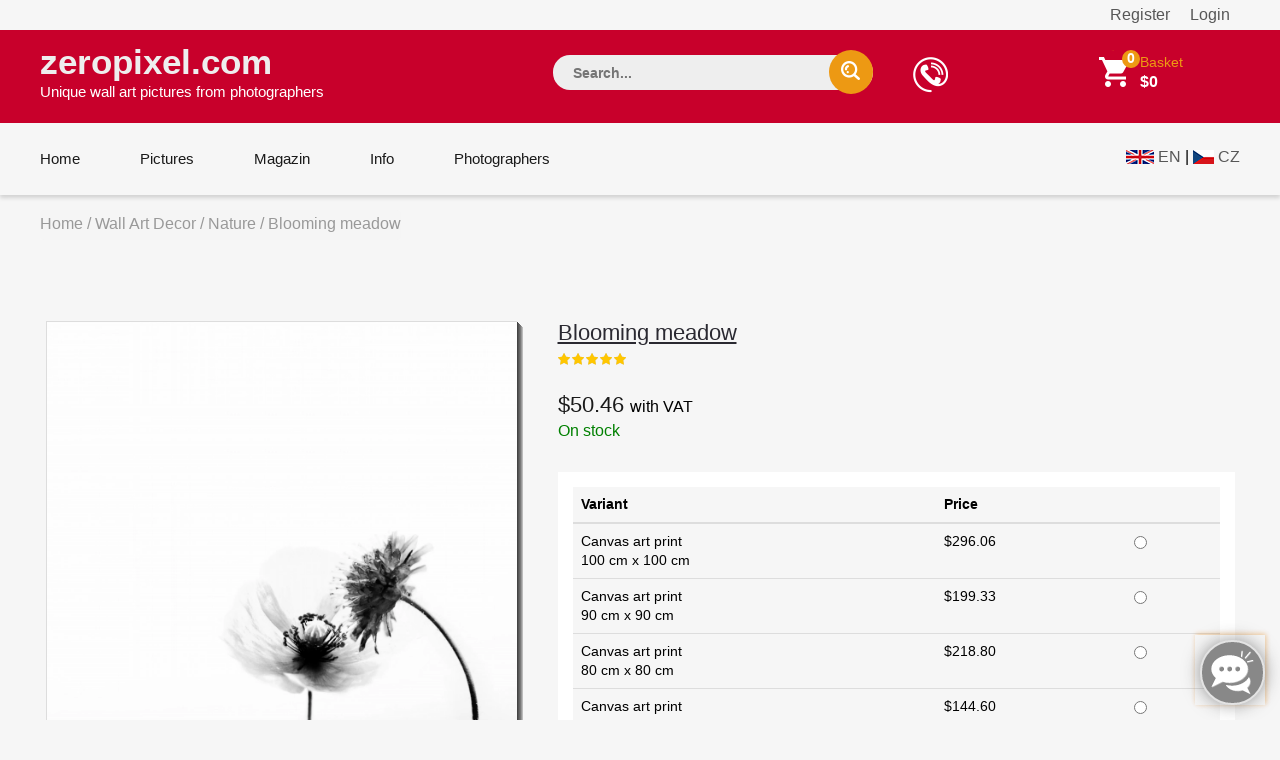

--- FILE ---
content_type: text/html; charset=UTF-8
request_url: https://www.zeropixel.com/blooming-meadow-257
body_size: 13737
content:
<!DOCTYPE html>
    

<html lang="en">
<head>
    <meta charset="utf-8">
    <meta http-equiv="X-UA-Compatible" content="IE=edge">
    <meta name="google-site-verification" content="4AtyCcFE8SZBaSe182UCIkxF1eFSTvSw-jhkba8q2QM"/>
    <meta name="seznam-wmt" content="vd3TxZ7wQ6NkwAOgd2C5sj3NPCnMRMey"/>
    <meta name="msvalidate.01" content="5222806F3DCE4F414C4C3A049B2E28B7"/>

    <meta name="viewport" content="width=device-width, initial-scale=1, maximum-scale=1">

    <link rel="stylesheet" href="/assets/shop/css/syliusStyle.css">


    <title>    Blooming meadow
    </title>

    <meta name="ahrefs-site-verification" content="77ea1361a6ce95b07e8eedc5e2450124f5c1672dc9161c87f454620936f75602">

    <link href="https://fonts.googleapis.com/css?family=Open+Sans:400,400i,600,700,800" rel="stylesheet">
    <link rel="stylesheet" type="text/css" href="/css/font-awesome.min.css"/>
    <link rel="stylesheet" type="text/css" href="/css/bootstrap.css"/>
    <link rel="stylesheet" type="text/css" href="/css/jquery-ui.css">
    <link rel="stylesheet" type="text/css" href="/css/owl.carousel.css">
    <link rel="stylesheet" type="text/css" href="/css/fotorama.css">
    <link rel="stylesheet" type="text/css" href="/css/customZeropixel1.css">
    <link rel="stylesheet" type="text/css" href="/css/responsive.css">
    <link rel="stylesheet" type="text/css" href="/css/jquery.treemenu.css">

    <link type="text/css" rel="stylesheet" href="https://cdn.jsdelivr.net/jquery.jssocials/1.4.0/jssocials.css"/>
    <link type="text/css" rel="stylesheet" href="https://cdn.jsdelivr.net/jquery.jssocials/1.4.0/jssocials-theme-flat.css"/>


    <link rel="apple-touch-icon" sizes="57x57" href="/static/favicon/apple-icon-57x57.png">
    <link rel="apple-touch-icon" sizes="60x60" href="/static/favicon/apple-icon-60x60.png">
    <link rel="apple-touch-icon" sizes="72x72" href="/static/favicon/apple-icon-72x72.png">
    <link rel="apple-touch-icon" sizes="76x76" href="/static/favicon/apple-icon-76x76.png">
    <link rel="apple-touch-icon" sizes="114x114" href="/static/favicon/apple-icon-114x114.png">
    <link rel="apple-touch-icon" sizes="120x120" href="/static/favicon/apple-icon-120x120.png">
    <link rel="apple-touch-icon" sizes="144x144" href="/static/favicon/apple-icon-144x144.png">
    <link rel="apple-touch-icon" sizes="152x152" href="/static/favicon/apple-icon-152x152.png">
    <link rel="apple-touch-icon" sizes="180x180" href="/static/favicon/apple-icon-180x180.png">
    <link rel="icon" type="image/png" sizes="192x192" href="/static/favicon/android-icon-192x192.png">
    <link rel="icon" type="image/png" sizes="32x32" href="/static/favicon/favicon-32x32.png">
    <link rel="icon" type="image/png" sizes="96x96" href="/static/favicon/favicon-96x96.png">
    <link rel="icon" type="image/png" sizes="16x16" href="/static/favicon/favicon-16x16.png">
    <link rel="manifest" href="/static/favicon/manifest.json">
    <meta name="msapplication-TileColor" content="#ffffff">
    <meta name="msapplication-TileImage" content="/static/favicon/ms-icon-144x144.png">
    <meta name="theme-color" content="#ffffff">


            <link rel="stylesheet" href="/static/css/sitemapstyler.css">
        
    
    
    <style>

        body {
            color: #010101;
            font-size: 16px;
        }

        h1 {
            font-size: 33px;
        }

        h2 {
            font-size: 23px;
            font-weight: 400;
        }

        a {
            color: #575757;
        }

        .logo {
            font-size: 35px;
            color: #eee;
            font-weight: 700;

        }

        .navbar-header .navbar-brand .logo_description {
            font-size: 15px;
            color: #eee;
            font-weight: 700;
            height: 20px;
            padding: 0;
            margin: 0;

        }


        .listing-box ul li a {
            padding: 2px 5px;
            display: inline-block;
            width: 90%;
            line-height: 19pt;
        }

        .MyPaginate {
            display: block;
            padding-left: 0px;
            margin-bottom: 0;
            text-align: left;
            margin-top: 20px;
            width: 100%;
        }

        .MyPaginate div div {
            display: inline-block;
            float: left;
            margin: 0 2px;
            background: #fff;
            height: 35px;
            width: 35px;

            line-height: 35px;
            text-align: center;
            border: 1px solid #dddddd;

        }

        .MyPaginate div div a {
            display: inline-block;
            height: 35px;
            width: 35px;
            line-height: 35px;
            text-align: center;
        }

        .MyPaginate div div.active {
            background: #292929;
            color: #fff;

        }

        .my-product-variants label {
            display: inline-block;
            max-width: 100%;
            margin-bottom: 5px;

            font-weight: bold;
            box-sizing: border-box;
            cursor: default;
            background-color: #f6f6f6;
            line-height: 22px;
            color: #878787;
            font-size: 14px;
            font-family: 'Montserrat', sans-serif;
            box-sizing: border-box;
        }

        .my-product-variants input[type=number]::-webkit-inner-spin-button,
        .my-product-variants input[type=number]::-webkit-outer-spin-button {
            -webkit-appearance: none;
            margin: 0;
        }

        .my-product-variants select {
            background: url(../images/select-icon.png) no-repeat scroll right 50% #fff !important;
            -webkit-appearance: none;
            font-weight: 400;
            font-family: inherit;
            text-transform: none;
            margin: 0;
            font: inherit;
            box-sizing: border-box;
            overflow: visible !important;
            cursor: default;
            align-items: center;
            white-space: pre;
            -webkit-rtl-ordering: logical;
            text-align: start;
            text-indent: 0px;
            text-shadow: none;
            text-rendering: auto;
            letter-spacing: normal;
            word-spacing: normal;
            transition: border-color ease-in-out .15s, box-shadow ease-in-out .15s;
            border: 1px solid #ccc;
            display: block;
            width: 100%;
            padding: 6px 12px;
            font-size: 14px;
            line-height: 1.42857143;
            color: #555;
            border-color: #dedede;
            -webkit-border-radius: 0px;
            height: 40px;
            box-shadow: none;
        }

        h1 .sub {
            font-size: 14px;
        }


        .sylius-quantity input {
            width: 40px;
        }


        .sylius .ui.grid {
            margin-top: 1rem;
        }

        .sylius .ui.segment {
            margin-top: 2rem;
        }

        .sylius .checkout-section {

        }

        .sylius .ui.steps .step .title {
            font-size: 2.14285714em;
        }

        .sylius .ui.steps .step .title ~ .description {
            font-size: 1.24285714em;
        }


        .sylius .ui.items > .item > .content > .header:not(.ui) {
            font-size: 1.44285714em;
        }

        .sylius .ui.items > .item > .content p {
            font-size: 1.34285714em;
        }

        .sylius h3.ui.header {
            font-size: 1.84285714em;
        }

        .sylius .ui.form .field > label {
            font-size: 1.34285714em;
        }

        .sylius .ui.form input[type=text], .sylius .ui.form input[type=email], .sylius .ui.form input[type=number] {
            font-size: 1.34285714em;
        }

        .sylius .ui.toggle.checkbox label {
            font-size: 1.34285714em;
        }

        .sylius .ui.table {
            font-size: 1.34285714em;
        }

        .sylius .ui.labeled.icon.button, .sylius .ui.labeled.icon.buttons .button {
            color: #fff;
            background: #000;
            border: none;
            font-weight: 400;
            font-size: 14px;
            -webkit-transition: all 0.3s ease 0s;
            padding: 12px 25px;
            line-height: 16px;
        }

        .sylius a {
            color: #777;
        }

        .sylius .ui.steps .step .title {
            color: #222;
        }

        .sylius .ui.steps .step.active .title {
            color: #a52b00;
        }

        .sylius .ui.inverted.menu {
            text-align: right;
            margin: 0;
        }

        .security a {
            display: block;
            text-align: right;
            float: right;
            margin: 10px;

        }

        .sylius .ui.menu {
            1.4rem;
        }

        .bread-crumb .page-title {
            font-size: 14px;
            text-transform: none;
        }

        .product-item-details {
            height: auto;
        }

        .product-item-details .product-item-name {
            font-size: 1.2em;
            font-weight: 200px;
            line-height: 1.2em;


            text-decoration: underline;

            margin: 5px 0 5px;

        }

        .product-item-details .product-item-name a {
            color: #c8002b;

        }

        .product-item-text {
            eight: 170px;
            verflow: hidden;
        }

        .product-item-details {
            eight: 400px;
            padding-left: 5px;
            padding-right: 5px;
        }

        .product-box {

            padding-left: 1px;
            padding-right: 1px;
            border-style: solid;
            border-width: 0px 0px 1px 1px;
            margin-bottom: 40px;
            border-color: #eee;
        }

        .product-box {
            display: -moz-box;
            display: -ms-flexbox;
            display: -webkit-flex;
            display: flex;
            -webkit-flex-direction: column;
            flex-direction: column;
            justify-content: space-between;
            -ms-flex-pack: justify;

        }


        .product-info .button {
            float: left;
            width: 40%;
        }

        .product-info .stock {
            float: right;
            width: 52%;
            color: darkgreen;

            font-weight: 400px;
            line-height: 1.4em;
            height: 4.2em;
            padding-top: 0.5em;
        }

        .Description ul li {
            margin-left: 15px;
        }


        .bread-crumb-inner {
            float: left;
        }

        .search-box input.input-text, .footer-bottom .newsletter input {
            background-color: #eee;
        }

        .bread-crumb .page-title {
            float: left;

        }

        .bread-crumb-inner {
            clear: left;
        }


        .ui.list .list > .item > .icon + .content, .ui.list .list > .item > .image + .content, .ui.list > .item > .icon + .content, .ui.list > .item > .image + .content {
            padding: 0 0 0 .5em;
        }

        .kategorieVypis a {
            color: #222;
        }

        .kategorieVypis .header {
            margin-bottom: 5px;
        }

        .kategorieVypis .ui.segment, .kategorieVypis .ui.segments .segment {
            font-size: 16px;

        }

        .kategorieVypis .ui.list {
            font-size: 16px;

        }

        .kategorieVypis .ui.list .list > .item > i.icon, .kategorieVypis .ui.list > .item > i.icon {
            display: table-cell;
            margin: 0;
            padding-top: .07142857em;
            padding-right: .28571429em;
            vertical-align: top;
            -webkit-transition: color .1s ease;
            transition: color .1s ease;
        }

        .kategorieVypis i.icon {

            display: inline-block;
            opacity: 1;
            margin: 0 .25rem 0 0;
            width: 1.18em;
            height: 1em;
            font-family: Icons;
            font-style: normal;
            font-weight: 400;
            text-decoration: inherit;
            text-align: center;
            speak: none;
            font-smoothing: antialiased;
            -moz-osx-font-smoothing: grayscale;
            -webkit-font-smoothing: antialiased;
            -webkit-backface-visibility: hidden;
            backface-visibility: hidden;
        }

        .kategorieVypis i.icon.folder:before {
            content: "\f07b";
        }


        .kategorieVypis i.icon:before {
            background: 0 0 !important;
        }


        .kategorieVypis .ui.list .list > .item > .icon + .content,
        .kategorieVypis .ui.list .list > .item > .image + .content,
        .kategorieVypis .ui.list > .item > .icon + .content,
        .kategorieVypis .ui.list > .item > .image + .content {
            display: table-cell;
            padding: 0 0 0 .5em;
            vertical-align: top;
        }

        .category_az_div {
            margin-top: 25px;
        }

        .kategorieVypis a, .rozcestnik a {
            text-decoration: underline;
        }

        .category_list_tree {
            margin: 25px 0;
        }

        .product-box {
            in-height: 600px;
        }


        .sylius-coupon .error .label {
            color: #8c0615 !important;
        }

        .sylius-validation-error {
            color: #8c0615 !important;
        }

        h1, h2, h3 {
            text-transform: none;
        }

        .static ul {
            list-style: square;
            padding-left: 30px;

        }

        .static h1 {
            font-weight: 400;
            margin-bottom: 10px;
            margin-top: 25px;
        }

        .static h2 {
            font-weight: 400;
            margin-bottom: 5px;
            margin-top: 20px;
        }

        .static p, .static ul, .static ol {
            margin-top: 10px;
            font-size: 16px;
            color: #010101;
        }


        div.static {
            padding-bottom: 50px;
        }

        .sylius .ui.items > .item > .content {
            margin-left: 15px;
        }

        .sylius .condition {
            font-size: 16px;
            color: #010101;
        }

        .footer-bottom .newsletter input {
            color: #8c0615;
        }

        #emailing_form label {
            font-size: 20px;
            color: #fff;
            margin-top: 7px;
            margin-right: 10px;
        }

        .blog-detail h2 {
            margin-bottom: 0px;
            font-weight: 500;
        }

        .blog-detail img {
            margin: 0px;
        }

        .page-title .nadpis {
            font-size: 20px;
        }

        ul.first > li {
            padding-left: 2px !important;
        }

        .sidebar-box h3 {
            text-transform: none;
            font-size: 18px;
        }

        .sidebar-title {
            margin-bottom: 5px;
        }

        .sidebar-title h3 {

            padding: 7px 15px;
        }

        .blog-listing .blog-item {
            margin-bottom: 5px;
        }

        .blog-media {
            background-color: transparent;
        }

        .aktuality hr {
            bottom-margin: 20px;
        }

        #aktualityNadpis {
            background-color: #c8002b;
        }

        .aktuality h2 {
            line-height: 25px;
            font-size: 21px;
            margin-bottom: 5px;
            color: #c8002b;
        }

        .aktuality a {
            color: #c8002b;
            text-decoration: underline;
        }

        .post-date {
            font-size: 14px;

        }

        .blog-detail h2 a {
            color: #c8002b;
            text-decoration: underline;

        }

        .zobrazitVsechnyAktuality {
            margin-top: 3px;
            text-align: right;
        }


        .sylius .ui.menu {
            font-size: 1.5rem;
        }

        .sylius .ui.menu .item {
            line-height: 1.5;
        }

        .sylius .ui.pointing.label, .sylius .ui[class*="pointing above"].label {
            font-size: 10px;
        }


        .sale-label {
            line-height: inherit;

        }


        .product-listing .product-box {
            margin-right: 5px;
            dth: 450px;
            height: 471px;
            margin-right: 5px;
            background-color: #fefefe;
            text-align: center;
            padding: 15px 10px 10px 10px;
            margin-bottom: 6px

        }

        .product-listing .product-image {
            background-color: transparent;
        }

        .product-listing .product-box {
        }

        .product-image {
            padding: 6px;
            background: inherit;
        }

        .product-image img {
            border-top: 1px solid #ddd;
            border-left: 1px solid #ddd;


            margin-bottom: 7px;
            margin-top: 0px;

            box-shadow: #444 1px 1px 0,
            #555 2px 2px 0,
            #666 3px 3px 0,
            #787878 4px 4px 0,
            #999 5px 5px 0,
            #bbb 6px 6px 0;


        }


        .sylius .ui.primary.button, .sylius .ui.primary.buttons .button {
            background-color: #c8002b;
        }

        .navbar-header .navbar-brand {
            line-height: 23px;
        }

        @media (max-width: 1199px) {

            .container {
                padding-top: 0px;
            }
        }

        @media (min-width: 920px) {

            .product-listing .product-box {
                width: 450px;
            }
        }

        @media (max-width: 767px) {
            .breadcrumb {
                padding: 0;
                margin: 0 0 10px 0;
            }
        }

        @media (min-width: 768px) AND (max-width: 991px) {
            .breadcrumb {
                padding: 3px 0 5px 250px;
            }
        }


        @media (min-width: 992px) AND (max-width: 1199px) {
            .breadcrumb {
                padding: 3px 0 5px 250px;
            }
        }

        @media (min-width: 1200px) {
            .breadcrumb {
                padding: 3px 0 5px 310px;
            }
        }

        .breadcrumb, .breadcrumb a {
            color: #999;
        }

        #emailing_form .g-recaptcha {
            margin: 10px 0 0 70px;
        }

                @media (min-width: 420px) AND (max-width: 919px) {
            .product-listing .col-xs-6, .product-slider-main .col-xs-6 {
                width: 100%;
            }
        }

        .security a {
            margin: 4px 10px;
        }

        #header {
            margin-bottom: 15px;
        }

        section.container {
            padding-top: 0px;
        }


        .product-slider h2.main_title, .heading-part h2.main_title {
            background: none;
            padding-bottom: 0;
            margin-bottom: 10px;
        }

        .hrbestof {
            height: 2px;
            width: 50px;
            line-height: 2px;
            margin: 0;
            padding: 0;
            border: 0px;
            background-color: #c8002b;

        }


        @media (max-width: 991px) {
            .header-right-part ul li {
                padding: 0 30px 6px 0;
            }

            .navbar-header .navbar-brand {
                padding: 10px 0;
            }

            .logo {
                font-size: 25px;
            }
        }

        .product-item-details .price-box .price {
            margin-right: 0px;
        }

    </style>

        
    
    

    
            

</head>

<body>







<div class="main">


    <div class="pusher">
        
            

            
            

            
            <div class="">
                <div class="container">

                            <div class="security">
            


                                <a href="/login-photo-en" class="item">Login</a>
                <a href="/register-select" class="item">Register</a>

                    </div>

                </div>
            </div>
            

        

                    <header>
                <!-- HEADER START -->
<header class="navbar navbar-custom" id="header">
    <div class="header-middle">
        <div class="container">

            <div class="header-inner">
                <div class="row m-0">
                    <div class="col-md-3 col-sm-12 p-0">
                        <div class="navbar-header float-none-sm">
                            <button data-target=".navbar-collapse" data-toggle="collapse" class="navbar-toggle" type="button"><i class="fa fa-bars"></i></button>
                            <a class="logo navbar-brand page-scroll" href="/">
                                zeropixel.com<br>
                                <span class="logo_description" style="color: #fff; font-weight: 500">
                                Unique wall art pictures from photographers
                            </span>

                            </a>

                            <div class="top-link top-link-left visible-sm right-side">
                            </div>
                        </div>
                    </div>
                    <div class="col-md-9 col-sm-12 p-0">
                        <div class="header-right-part right-side float-none-sm">
                            <ul>
                                <li class="mobile-view-search">
                                    <div class="header_search_toggle mobile-view">
                                        <form action="/search/">
                                            <div class="search-box">

                                                <input name="search" type="text" style="color: #111; " placeholder="Search..." class="input-text" value="">
                                                <button class="search-btn"></button>

                                            </div>
                                        </form>
                                    </div>
                                </li>
                                <li class="shipping-icon visible-lg visible-md">
                                    <a href="#">
                      <span>
                      </span>
                                        <div class="header-right-text"></div>
                                        <div class="header-price"></div>
                                    </a>
                                </li>

                                <li class="cart-icon">


                                    

    


    


<a href="/cart/">
    <span>
        <small class="cart-notification">0</small>
    </span>
    <div class="header-right-text" style="width: 100px;">Basket </div>
    <div class="header-price">$0</div>
</a>










                                                                    </li>
                            </ul>
                        </div>
                    </div>
                </div>
            </div>
        </div>
    </div>
    <div class="header-bottom">
        <div class="container">
            <div id="menu" class="navbar-collapse collapse left-side" >
                <ul class="nav navbar-nav navbar-left">
                    <li class="level"><a href="/" class="page-scroll">Home</a></li>
                    <li class="level">
                        <span class="opener plus"></span>
                                                                                                    <a href="/wall-art-decor" class="page-scroll">Pictures</a></li>
                    <li class="level">
                        <span class="opener plus"></span>
                        <a href="/magazin" class="page-scroll">Magazin</a></li>
                    <li class="level">
                        <span class="opener plus"></span>
                        <a href="/info" class="page-scroll">Info </a></li>

                    <li class="level">
                        <span class="opener plus"></span>
                        <a href="/photographers" class="page-scroll">Photographers</a></li>


                    
                </ul>

                <div class="top-link top-link-left visible-md visible-lg right-side">
                    <ul>
                        <li class="language-icon">
                            <a href="https://www.zeropixel.com"><img style="margin-top: -2px;" src="https://www.zeropixel.com/static/images/flags/gb-small.png" alt="StreetWear"></a>
                            <a href="https://www.zeropixel.com">EN</a> |


                            <a href="https://www.zeropixel.cz"><img style="margin-top: -2px;"  src="https://www.zeropixel.com/static/images/flags/cz-small.png" alt="StreetWear"></a>
                            <a href="https://www.zeropixel.cz">CZ</a>

                        </li>
                    </ul>
                </div>



                <div class="top-link top-link-left visible-md visible-lg right-side">
                    <!-- <strong style="color: #8c0615; font-size: 16px;">4% sleva na nábytek - kód SVISCZLISTOPAD2017</strong> -->
                </div>
            </div>







        </div>
    </div>
</header>
<!-- HEADER END -->

                

                            </header>
        
                

        
    <!-- BANNER STRAT -->
    <div class="banner" style="min-height: 10px;">
        <div class="container">
            <div >
                                <div class="bread-crumb-inner right-side float-none-xs">
                    <div class="ui breadcrumb" style="padding: 3px 0 5px 0px">
    <a href="/" class="section">Home</a>
    /
                    
                    
            
                    
                <a href="/wall-art-decor" class="section">Wall Art Decor</a>
                /
            
        
        <a href="/wall-art-decor/nature" class="section">Nature</a>
        /
        Blooming meadow
</div>                </div>
            </div>
        </div>
    </div>
    <!-- BANNER END -->



    <!-- CONTAIN START -->
    <section class="container">
        <div class="pro-page pt-55">
            <div class="row">
                <div class="col-md-5 col-sm-5 mb-xs-30">
                                

<div class="sylius">
<div data-product-image="https://www.zeropixel.com/media/cache/resolve/sylius_shop_product_large_thumbnail_inset/7f/cd/faa0c466a2a8d66566eb729bd9f0.jpeg" data-product-link="https://www.zeropixel.com/media/cache/resolve/zeropixel_product_full_preview/7f/cd/faa0c466a2a8d66566eb729bd9f0.jpeg"></div>
<div class="product-image">
    <a href="https://www.zeropixel.com/media/cache/resolve/zeropixel_product_full_preview/7f/cd/faa0c466a2a8d66566eb729bd9f0.jpeg" class="ui fluid image" data-lightbox="sylius-product-image">
        <img src="https://www.zeropixel.com/media/cache/resolve/sylius_shop_product_large_thumbnail_inset/7f/cd/faa0c466a2a8d66566eb729bd9f0.jpeg" id="main-image" alt="Blooming meadow" />
    </a>
</div>

</div>
                </div>
                <div class="col-md-7 col-sm-7">
                    <div class="row">
                        <div class="col-xs-12">
                            <div class="product-detail-main">
                                <div class="product-item-details">
                                    <h1 class="product-item-name">Blooming meadow</h1>
                                    <div class="rating-summary-block">
                                        <div title="100%" class="rating-result">
                                            <span style="width:100%"></span>
                                        </div>
                                    </div>
                                    <div class="price-box">
                                                                                    



<span class="price" id="product-price">$50.46 </span> with VAT

                                                                            </div>
                                      <div>



                                                                            <span class="info-deta" style="color: green;">On stock</span>
                                                                          </div>

                                    <p>
                                        
                                    </p>


                                    <div class="my-product-variants product-size select-arrow mb-20 mt-30">

                                         



    

    <form name="sylius_add_to_cart" method="post" action="/ajax/cart/add?productId=31138" id="sylius-product-adding-to-cart" class="ui loadable form" novalidate="novalidate" data-redirect="/cart/">
    



    <div class="ui red label bottom pointing hidden sylius-validation-error" id="sylius-cart-validation-error"></div>


                        
<table class="ui single line small table" id="sylius-product-variants" style="border-top: 15px solid #fff;">
    <thead>
    <tr>
        <th>Variant</th>
        <th>Price</th>
        <th></th>
    </tr>
    </thead>
    <tbody>
            <tr>
            <td>
                
                                    <div class="ui horizontal divided list">
                                                    <div class="item">
                                Canvas art print
                            </div>
                                                    <div class="item">
                                100 cm x 100 cm
                            </div>
                                            </div>
                            </td>
            <td class="sylius-product-variant-price">$296.06</td>
            <td class="right aligned">
                <input type="radio" id="sylius_add_to_cart_cartItem_variant_0" name="sylius_add_to_cart[cartItem][variant]" required="required" value="fo-206-257-var-wall-art-size-100x100-wall-art-type-canvas" />
            </td>
        </tr>
            <tr>
            <td>
                
                                    <div class="ui horizontal divided list">
                                                    <div class="item">
                                Canvas art print
                            </div>
                                                    <div class="item">
                                90 cm x 90 cm
                            </div>
                                            </div>
                            </td>
            <td class="sylius-product-variant-price">$199.33</td>
            <td class="right aligned">
                <input type="radio" id="sylius_add_to_cart_cartItem_variant_1" name="sylius_add_to_cart[cartItem][variant]" required="required" value="fo-206-257-var-wall-art-size-90x90-wall-art-type-canvas" />
            </td>
        </tr>
            <tr>
            <td>
                
                                    <div class="ui horizontal divided list">
                                                    <div class="item">
                                Canvas art print
                            </div>
                                                    <div class="item">
                                80 cm x 80 cm
                            </div>
                                            </div>
                            </td>
            <td class="sylius-product-variant-price">$218.80</td>
            <td class="right aligned">
                <input type="radio" id="sylius_add_to_cart_cartItem_variant_2" name="sylius_add_to_cart[cartItem][variant]" required="required" value="fo-206-257-var-wall-art-size-80x80-wall-art-type-canvas" />
            </td>
        </tr>
            <tr>
            <td>
                
                                    <div class="ui horizontal divided list">
                                                    <div class="item">
                                Canvas art print
                            </div>
                                                    <div class="item">
                                70 cm x 70 cm
                            </div>
                                            </div>
                            </td>
            <td class="sylius-product-variant-price">$144.60</td>
            <td class="right aligned">
                <input type="radio" id="sylius_add_to_cart_cartItem_variant_3" name="sylius_add_to_cart[cartItem][variant]" required="required" value="fo-206-257-var-wall-art-size-70x70-wall-art-type-canvas" />
            </td>
        </tr>
            <tr>
            <td>
                
                                    <div class="ui horizontal divided list">
                                                    <div class="item">
                                Canvas art print
                            </div>
                                                    <div class="item">
                                60 cm x 60 cm
                            </div>
                                            </div>
                            </td>
            <td class="sylius-product-variant-price">$111.60</td>
            <td class="right aligned">
                <input type="radio" id="sylius_add_to_cart_cartItem_variant_4" name="sylius_add_to_cart[cartItem][variant]" required="required" value="fo-206-257-var-wall-art-size-60x60-wall-art-type-canvas" />
            </td>
        </tr>
            <tr>
            <td>
                
                                    <div class="ui horizontal divided list">
                                                    <div class="item">
                                Canvas art print
                            </div>
                                                    <div class="item">
                                50 cm x 50 cm
                            </div>
                                            </div>
                            </td>
            <td class="sylius-product-variant-price">$83.93</td>
            <td class="right aligned">
                <input type="radio" id="sylius_add_to_cart_cartItem_variant_5" name="sylius_add_to_cart[cartItem][variant]" required="required" value="fo-206-257-var-wall-art-size-50x50-wall-art-type-canvas" />
            </td>
        </tr>
            <tr>
            <td>
                
                                    <div class="ui horizontal divided list">
                                                    <div class="item">
                                Canvas art print
                            </div>
                                                    <div class="item">
                                40 cm x 40 cm
                            </div>
                                            </div>
                            </td>
            <td class="sylius-product-variant-price">$63.93</td>
            <td class="right aligned">
                <input type="radio" id="sylius_add_to_cart_cartItem_variant_6" name="sylius_add_to_cart[cartItem][variant]" required="required" value="fo-206-257-var-wall-art-size-40x40-wall-art-type-canvas" />
            </td>
        </tr>
            <tr>
            <td>
                
                                    <div class="ui horizontal divided list">
                                                    <div class="item">
                                Canvas art print
                            </div>
                                                    <div class="item">
                                30 cm x 30 cm
                            </div>
                                            </div>
                            </td>
            <td class="sylius-product-variant-price">$50.46</td>
            <td class="right aligned">
                <input type="radio" id="sylius_add_to_cart_cartItem_variant_7" name="sylius_add_to_cart[cartItem][variant]" required="required" value="fo-206-257-var-wall-art-size-30x30-wall-art-type-canvas" checked="checked" />
            </td>
        </tr>
            <tr>
            <td>
                
                                    <div class="ui horizontal divided list">
                                                    <div class="item">
                                Canvas art print
                            </div>
                                                    <div class="item">
                                25 cm x 25 cm
                            </div>
                                            </div>
                            </td>
            <td class="sylius-product-variant-price">$59.33</td>
            <td class="right aligned">
                <input type="radio" id="sylius_add_to_cart_cartItem_variant_8" name="sylius_add_to_cart[cartItem][variant]" required="required" value="fo-206-257-var-wall-art-size-25x25-wall-art-type-canvas" />
            </td>
        </tr>
            <tr>
            <td>
                
                                    <div class="ui horizontal divided list">
                                                    <div class="item">
                                Canvas art print
                            </div>
                                                    <div class="item">
                                20 cm x 20 cm
                            </div>
                                            </div>
                            </td>
            <td class="sylius-product-variant-price">$56.66</td>
            <td class="right aligned">
                <input type="radio" id="sylius_add_to_cart_cartItem_variant_9" name="sylius_add_to_cart[cartItem][variant]" required="required" value="fo-206-257-var-wall-art-size-20x20-wall-art-type-canvas" />
            </td>
        </tr>
        </tbody>
</table>
            

    <div class="mb-40" style="margin-top: 50px; ">

        <!--
        <div class="product-qty">
            <label for="sylius_add_to_cart_cartItem_quantity" class="required">Quantity</label>

            <div class="custom-qty">
                <button onclick="var result = document.getElementById('sylius_add_to_cart_cartItem_quantity'); var qty = result.value; if( !isNaN( qty ) &amp;&amp; qty &gt; 1 ) result.value--;return false;" class="reduced items" type="button"> <i class="fa fa-minus"></i> </button>
                <input type="number" id="sylius_add_to_cart_cartItem_quantity" name="sylius_add_to_cart[cartItem][quantity]" required="required" min="1" class="input-text qty" value="1" />
                <button onclick="var result = document.getElementById('sylius_add_to_cart_cartItem_quantity'); var qty = result.value; if( !isNaN( qty )) result.value++;return false;" class="increase items" type="button"> <i class="fa fa-plus"></i> </button>
            </div>

        </div>
        -->
        <div class="bottom-detail cart-button">
            <ul>
                <li class="pro-cart-icon">
                    <!--
                    Omlouváme se, momentálně probíhá přepočet cen a není možno objednat.
                    -->

                    <!-- <button type="submit" class="btn-black"><span></span> Add to cart</button> -->
                    <button type="submit" class="btn-black"><span></span> Buy picture</button>

                </li>
            </ul>
        </div>
    </div>

    



    <input type="hidden" id="sylius_add_to_cart__token" name="sylius_add_to_cart[_token]" value="nVcO7VA1sc4g8Ooeihnt6NxJ7EoX0JOlAc5NzWrJEWI" />
    </form>




                                    </div>

                                </div>
                            </div>
                        </div>
                    </div>
                </div>
            </div>
        </div>
    </section>

    <section class="container">
        <div class="ptb-85">
            <div class="product-detail-tab flipInX">
                <div class="row">
                    <div class="col-md-12">
                        <div id="tabs">
                            <ul class="nav nav-tabs">

                                <li><a title="Description" class="tab-Description selected item active" data-tab="details">Details</a></li>
                                                                <li><a title="Reviews" class="tab-Reviews item" data-tab="reviews">Review (0)</a></li>

                            </ul>
                        </div>

                        <div id="items">
                            <div class="tab_content">
                                <ul>
                                    <li>
                                        <div class="items-Description selected">
                                            <div class="Description">
                                                <p>
                                                
                                                </p>

                                                                                                                                                                                            </div>
                                            <div style="background-image: url('/static/images/jak-vypada-fotoobraz.jpg'); background-repeat: no-repeat, no-repeat; width: 400px; height: 940px;" >

                                            </div>

                                            <div class="Description" style="margin-top: 20px;">
                                                <h3><strong>Keywords: </strong></h3>

                                                                                                                                                    
                                                                                                    
                                                                                                    
                                                                                                    
                                                                                                    
                                                                                                    
                                                                                                    
                                                                                                    
                                                                                                    
                                                                                                    
                                                                                                    
                                                                                                    
                                                
                                                
                                                                                                    <div style="width: auto; float: left; padding: 0px 15px 5px 0; ">Black-and-white</div>
                                                                                                    <div style="width: auto; float: left; padding: 0px 15px 5px 0; ">Dandelion</div>
                                                                                                    <div style="width: auto; float: left; padding: 0px 15px 5px 0; ">Flower</div>
                                                                                                    <div style="width: auto; float: left; padding: 0px 15px 5px 0; ">Flowers</div>
                                                                                                    <div style="width: auto; float: left; padding: 0px 15px 5px 0; ">Meadow</div>
                                                                                                    <div style="width: auto; float: left; padding: 0px 15px 5px 0; ">Monochrome</div>
                                                                                                    <div style="width: auto; float: left; padding: 0px 15px 5px 0; ">Monochrome photography</div>
                                                                                                    <div style="width: auto; float: left; padding: 0px 15px 5px 0; ">Photography</div>
                                                                                                    <div style="width: auto; float: left; padding: 0px 15px 5px 0; ">Plant</div>
                                                                                                    <div style="width: auto; float: left; padding: 0px 15px 5px 0; ">Still life photography</div>
                                                                                                    <div style="width: auto; float: left; padding: 0px 15px 5px 0; ">Stock photography</div>
                                                                                                    <div style="width: auto; float: left; padding: 0px 15px 5px 0; ">White</div>
                                                                                                <div style="clear: both;"></div>

                                            </div>

                                            <div class="Description" style="margin-top: 20px;">
                                                <h3><strong>Categories: </strong></h3>

                                                                                                                                                                                                                
                                                    
                                                                                                                                                                                                                                                
                                                            
                                                                                                                                
                                                                                                                        
                                                            
                                                            
                                                            
                                                                                                                        
                                                    
                                                                                                                                                                                                                                                
                                                            
                                                                                                                                
                                                            
                                                                                                                                                                                                                                                                            
                                                                
                                                                                                                        
                                                                                                                                                                                        
                                                            
                                                            
                                                                                                                        
                                                    
                                                                                                            <a href="/wall-art-decor" class="section">Wall Art Decor</a> / <a href="/wall-art-decor/nature" class="section">Nature</a><br>
                                                    
                                            </div>
                                            <div class="Description" style="margin-top: 20px;">
                                                <strong>Code</strong> fo-206-257

                                                
                                            </div>

                                            <div class="share-link">
                                                <p>Share to friends!</p>
                                                <div id="share" class="jssocials">
                                                </div>
                                            </div>


                                            


                                        </div>
                                    </li>

                                                                        <li>
                                        <div class="items-Reviews">
                                            <div class="comments-area">

                                                <div class="ui text menu">
                                                    <div class="item">
                                                        <div id="average-rating" class="ui star large rating" data-rating="0" data-max-rating="5" data-average-rating="0" style="pointer-events: none;"></div>
                                                    </div>
                                                    <a href="/products/blooming-meadow-257/reviews/" class="item">0 Review</a>
                                                    <a href="/products/blooming-meadow-257/reviews/new" class="item">Add your review</a>
                                                </div>



                                            </div>

                                        </div>
                                    </li>
                                </ul>
                            </div>
                        </div>
                    </div>
                </div>
            </div>
        </div>



<script type="application/ld+json">
{
    "@context": "http://schema.org",
    "@type": "Product",
    "name": "Blooming meadow",
    "description": "",

                        "image": "https://www.zeropixel.com/media/cache/resolve/zeropixel_product_full_preview/7f/cd/faa0c466a2a8d66566eb729bd9f0.jpeg",

    

    "offers": {
        "@type": "Offer",
        "priceCurrency": "CZK",
        "price": "50",
        "itemCondition": "http://schema.org/NewCondition",

            "availability": "http://schema.org/InStock"
    
    }
}</script>




    </section>









        

        
        



        
        



    
        



        




        


    
    
        








        


                    
<!-- FOOTER START -->
<div class="footer">
    

    <div class="footer-inner">
        <div class="container">
            <div class="footer-middle mtb-60" >
                <div class="row">
                    <div class="col-md-3 f-col">
                        <div class="footer-static-block">
                            <span class="opener plus"></span>
                            <h3 class="title">Shopping info</h3>

                            <ul class="footer-block-contant link">

                                <li><a href="/info/shipping">Delivery</a></li>
                                <li><a href="/info/payment" >Payment</a></li>



                            </ul>
                        </div>
                    </div>
                    <div class="col-md-3 f-col">
                        <div class="footer-static-block">
                            <span class="opener plus"></span>
                            <h3 class="title">Usefull infos</h3>
                            <ul class="footer-block-contant link">
                                <li><a href="/magazin">Magazin</a></li>
                                                                                                
                            </ul>
                        </div>
                    </div>
                    <div class="col-md-3 f-col">
                        <div class="footer-static-block">
                            <span class="opener plus"></span>
                            <h3 class="title">Other info</h3>
                            <ul class="footer-block-contant link">

                                <li><a href="/info/terms-conditions" >Terms and conditions</a></li>
                                <li><a href="/info/privacy" >Protection of personal data</a></li>
                                <li><a href="/info/subscribe-email-news" >Email delivery</a></li>
                                <li><a href="/info/complaints-procedure" >Complaints Procedure</a></li>
                                <li><a href="/info/contact" >Contact</a></li>
                            </ul>
                        </div>
                    </div>
                    <div class="col-md-3 f-col">
                        <div class="footer-static-block">
                            <span class="opener plus"></span>
                            <h3 class="title">Ask us</h3>
                            <ul class="footer-block-contant address-footer">
                                <li><p>Email: <a href="mailto:ask@zeropixel.com">ask@zeropixel.com</a></p></li>
                                <li><p></p></li>
                            </ul>
                        </div>
                    </div>
                </div>
            </div>
            <hr class="no-border-small">
            <div class="footer-bottom top">
                <div class="col-sm-12 align-center">
                    <div class="copy-right center-xs">© 2019 All rights reserved. <br>
                        Media Logic, s.r.o.
                    </div>
                    <ul style="margin: 20px auto;">
                        <li class="language-icon">
                            <a href="https://www.zeropixel.com"><img style="margin-top: -2px;" src="https://www.zeropixel.com/static/images/flags/gb-small.png" alt="StreetWear"></a>
                            <a href="https://www.zeropixel.com">EN</a> |


                            <a href="https://www.zeropixel.cz"><img style="margin-top: -2px;"  src="https://www.zeropixel.com/static/images/flags/cz-small.png" alt="StreetWear"></a>
                            <a href="https://www.zeropixel.cz">CZ</a>

                        </li>
                    </ul>

                </div>
            </div>

        </div>
    </div>
    <div class="footer-bottom bottom">
        <div class="container">
            <div class="row">
                <div class="col-sm-3">
                    <div class="payment left-side float-none-sm center-xs">
                        <ul class="payment_icon">
                            <li class="visa"><a></a></li>
                            <li class="mastro"><a></a></li>

                        </ul>
                    </div>
                </div>
                <div class="col-sm-6">
                    <div class="newsletter">
                        <div class="email-box-main right-side float-none-sm center-xs">
                            <form name="emailing_form" method="post" action="/emailing/registration-form">
<div id="emailing_form"><div><label for="emailing_form_email" class="required">Email</label><input type="text" id="emailing_form_email" name="emailing_form[email]" required="required" /></div><div><script src="https://www.google.com/recaptcha/api.js?hl=en"></script><div class="g-recaptcha" data-theme="light" data-size="normal" data-type="image" data-sitekey="6LcvZDAUAAAAADwLDx0oIpBqfgPFImgvO0y3m2Wk" data-callback="" data-expired-callback="" data-bind="" data-badge=""></div><noscript><div style="width: 302px; height: 352px;"><div style="width: 302px; height: 352px; position: relative;"><div style="width: 302px; height: 352px; position: absolute;"><iframe src="https://www.google.com/recaptcha/api/fallback?k=6LcvZDAUAAAAADwLDx0oIpBqfgPFImgvO0y3m2Wk"
                  style="width: 302px; height:352px; border-style: none; overflow: hidden;"
              ></iframe></div><div style="width: 250px; height: 80px; position: absolute; border-style: none; bottom: 21px; left: 25px; margin: 0; padding: 0; right: 25px;"><textarea id="g-recaptcha-response" name="g-recaptcha-response"
                    class="g-recaptcha-response"
                    style="width: 250px; height: 80px; border: 1px solid #c1c1c1; margin: 0; padding: 0; resize: none;"
              ></textarea></div></div></div></noscript></div><input type="hidden" id="emailing_form_adType" name="emailing_form[adType]" /><input type="hidden" id="emailing_form__token" name="emailing_form[_token]" value="0ZNIi96wnh46oDXxVFZXzFm9Ek6npygdCiWu4SnwZq0" /></div>
<button type="submit" id="registerEmail" class="btn btn-color">Register</button>
</form>




                            <div class="email-box">

                            </div>

                        </div>
                    </div>
                </div>
                <div class="col-sm-3">
                    <div class="footer_social pt-xs-15 center-xs mt-xs-15 right-side float-none-sm">
                        <ul class="social-icon">
                            <li><a title="Facebook" class="facebook" href="https://www.facebook.com/zeropixel.cz/"><i class="fa fa-facebook"> </i></a></li>




                        </ul>


                    </div>
                </div>
            </div>
        </div>
    </div>
    



</div>
<div class="scroll-top">
    <div id="scrollup"></div>
</div>


<div id="bio_ep_bg"></div>
<div id="bio_ep">
    <div id="bio_ep_close"></div>
    <div id="contentEp"></div>
</div>


<!-- FOOTER END -->

            </div>

        
        <script src="/assets/shop/js/app.js"></script>

        <script type="text/javascript">
            /* <![CDATA[ */
            var seznam_retargeting_id = 58803;


            /* ]]> */
        </script>
        <script type="text/javascript" src="//c.imedia.cz/js/retargeting.js"></script>



                <script src="/js/bootstrap.min.js"></script>
        <script src="/js/jquery-ui.js"></script>
        <script src="/js/fotorama.js"></script>
        <script src="/js/jquery.magnific-popup.js"></script>
        <script src="/js/owl.carousel.min.js"></script>
        <script src="/js/custom.js"></script>
        <script src="/js/jquery.treemenu.js"></script>

        <script type="text/javascript" src="https://cdn.jsdelivr.net/jquery.jssocials/1.4.0/jssocials.min.js"></script>

        <script type="text/javascript" src="/js/bioep.min.js"></script>


        <script language="JavaScript">

            $("#share").jsSocials({
                shares: [
                    {share: "facebook", label: "Share"},
                    "twitter",
                    "googleplus",
                    "pinterest",
                    "whatsapp"
                ],
                text: "View the best product on www.zeropixel.com:",
                shareIn: "popup"

            });


            $(function () {
                //alert( $(".tree").treemenu() );
                $(".tree").treemenu({delay: 200}).openActive();
            });

            var $productVariant = $('.selectpicker');

            $productVariant.each(
                function () {
                    $currentSelect = $(this);
                    //alert( $currentSelect.data('option') );
                    $currentSelect.find('option').each(
                        function () {
                            $currentOption = $(this);
                            //alert( $currentOption.val() );

                            $hledame = "[data-" + $currentSelect.data('option') + "='" + $currentOption.val() + "']";
                            //alert( 'hledame: ' + $hledame);
                            //$find = $("#sylius-variants-pricing > div").find($hledame);
                            $find = $($hledame);
                            //alert(JSON.stringify($find));

                            if ($find.attr('data-' + $currentSelect.data('option')) === undefined) {
                                //alert( $hledame );
                                $currentOption.remove();
                            }


                        }
                    )
                }
            );

            //        $('[name="sylius_add_to_cart[cartItem][variant]"] option').map(function() {return $(this).val();}).get();


            function addToCartProductIndex(object) {
                var element = $(object);
                var href = $(element).attr('action');
                var redirectUrl = $(element).data('redirect');
                var validationElement = $('#sylius-cart-validation-error');


                $.ajax({
                    dataType: "jsonp",
                    type: "POST",
                    url: href,
                    success: function (data) {

                        /*                            result = data.result;
                                                    if (result[0][1] == '1') {
                                                        $(currentButton).html('Přidáno!');
                                                    } else if (result[0][1] == 2) {
                                                        $(currentButton).html('Již tam je!')
                                                    } else {
                                                        $(currentButton).html('CHYBA');
                                                        $(currentButton).prop("disabled", false);
                                                    }
                                                    */
                    }
                });


                /*                    $(element).api({
                                        method: 'POST',
                                        on: 'submit',
                                        cache: false,
                                        url: href,
                                        beforeSend: function (settings) {
                                            settings.data = $(this).serialize();

                                            return settings;
                                        },
                                        onSuccess: function (response) {
                                            validationElement.addClass('hidden');
                                            window.location.replace(redirectUrl);
                                        },
                                        onFailure: function (response) {
                                            validationElement.removeClass('hidden');
                                            var validationMessage = '';

                                            $.each(response.errors.errors, function (key, message) {
                                                validationMessage += message;
                                            });
                                            validationElement.html(validationMessage);
                                            $(element).removeClass('loading');
                                        },
                                    });
                */
            }

            $(document).ready(function () {
                //$('.sylius-product-adding-to-cart').on('click');

                $('.sylius-product-adding-to-cart').on('click', function () {
                    addToCartProductIndex(this);
                    return false;
                });
            });


        </script>

        <script type="text/javascript">
            var LHCChatOptions = {};
            LHCChatOptions.opt = {widget_height: 340, widget_width: 300, popup_height: 520, popup_width: 500, domain: 'www.svis.cz'};
            (function () {
                var po = document.createElement('script');
                po.type = 'text/javascript';
                po.async = true;
                var referrer = (document.referrer) ? encodeURIComponent(document.referrer.substr(document.referrer.indexOf('://') + 1)) : '';
                var location = (document.location) ? encodeURIComponent(window.location.href.substring(window.location.protocol.length)) : '';
                po.src = 'https://chat.svis.cz/index.php/cse/chat/getstatus/(click)/internal/(position)/bottom_right/(ma)/br/(top)/350/(units)/pixels/(leaveamessage)/true/(department)/1?r=' + referrer + '&l=' + location;
                var s = document.getElementsByTagName('script')[0];
                s.parentNode.insertBefore(po, s);
            })();
        </script>



        <script>
            $("#vyuzitPoukaz").click(function () {
                $("#couponPart").toggle();
            });
            $("#couponPart").hide();
        </script>


        <script>
            /*
            $("#contentEp").load("/ad/exit-popup");

            $("#contentEp").ready(
               function () {
                   bioEp.init({
                       width: 450,
                       height: 300,
                       cookieExp: 10,
                       showOnDelay: false
                   });
            });
            */

        </script>

        <link rel="stylesheet" href="/static/cookies/cookieconsent.css">
        <script defer src="/static/cookies/cookieconsent.js"></script>

        <script>
            window.addEventListener('load', function(){

                // obtain plugin
                var cc = initCookieConsent();

                // run plugin with your configuration
                cc.run({
                    current_lang: 'cs',
                    autoclear_cookies: true,                   // default: false
                    page_scripts: true,                        // default: false

                    // mode: 'opt-in'                          // default: 'opt-in'; value: 'opt-in' or 'opt-out'
                    // delay: 0,                               // default: 0
                    // auto_language: '',                      // default: null; could also be 'browser' or 'document'
                    // autorun: true,                          // default: true
                    // force_consent: false,                   // default: false
                    // hide_from_bots: true,                   // default: true
                    // remove_cookie_tables: false             // default: false
                    // cookie_name: 'cc_cookie',               // default: 'cc_cookie'
                    // cookie_expiration: 182,                 // default: 182 (days)
                    // cookie_necessary_only_expiration: 182   // default: disabled
                    // cookie_domain: location.hostname,       // default: current domain
                    // cookie_path: '/',                       // default: root
                    // cookie_same_site: 'Lax',                // default: 'Lax'
                    // use_rfc_cookie: false,                  // default: false
                    // revision: 0,                            // default: 0

                    onFirstAction: function(user_preferences, cookie){
                        // callback triggered only once on the first accept/reject action
                    },

                    onAccept: function (cookie) {
                        // callback triggered on the first accept/reject action, and after each page load
                    },

                    onChange: function (cookie, changed_categories) {
                        // callback triggered when user changes preferences after consent has already been given
                    },

                    gui_options: {
                        consent_modal: {
                            layout: 'bar',               // box/cloud/bar
                            position: 'top center',     // bottom/middle/top + left/right/center
                            transition: 'zoom',           // zoom/slide
                            swap_buttons: true            // enable to invert buttons
                        },
                        settings_modal: {
                            layout: 'box',                 // box/bar
                            position: 'left',              // left/right
                            transition: 'slide'            // zoom/slide
                        }
                    },
                    languages: {
                        'cs': {
                            consent_modal: {
                                title: 'Vaše soukromí je pro nás důležité',
                                description: '' +
                                    'zeropixel.cz používá cookies k zajištění správné funkce stránek a s Vaším svolením k jejich personalizaci. ' +
                                    'Kliknutím na <strong>Přijmout vše</strong> souhlasíte s využíváním cookies pro výkonnostní, analytické i marketingové věci. <button type="button" data-cc="c-settings" class="cc-link">Nastavení cookies</button>',
                                primary_btn: {
                                    text: 'Přijmout vše',
                                    role: 'accept_all'
                                },
                                secondary_btn: {
                                    text: 'Odmítnout vše',
                                    role: 'accept_necessary'
                                }
                            },
                            settings_modal: {
                                title: 'Nastavení cookies',
                                save_settings_btn: 'Uložit nastavení',
                                accept_all_btn: 'Přijmout vše',
                                reject_all_btn: 'Odmítnout vše',
                                close_btn_label: 'Zavřít',
                                cookie_table_headers: [
                                    {col1: 'Název'},
                                    {col2: 'Doména'},
                                    {col3: 'Expirace'}

                                ],
                                blocks: [
                                    {
                                        title: 'Použití cookies 📢',
                                        description: 'Používám cookies k zajištění základních funkcí webu a ke zlepšení vašeho online zážitku. Můžete si vybrat, zda chcete souhlasit či nesouhlasit s každou kategorií. Pro více informací o cookies a dalších citlivých datech si prosím přečtěte <a href="#" class="cc-link">zásady ochrany osobních údajů</a>.'
                                    }, {
                                        title: 'Naprosto nezbytné cookies',
                                        description: 'Tyto cookies jsou nezbytné pro správné fungování mé webové stránky. Bez těchto cookies by stránka nefungovala správně',
                                        toggle: {
                                            value: 'necessary',
                                            enabled: true,
                                            readonly: true
                                        }
                                    }, {
                                        title: 'Cookies pro výkon a analýzu',
                                        description: 'Tyto cookies umožňují webu si pamatovat vaše dřívější volby',
                                        toggle: {
                                            value: 'analytics',
                                            enabled: false,
                                            readonly: false
                                        },
                                        cookie_table: [
                                            {
                                                col1: '^_ga',
                                                col2: 'google.com',
                                                col3: '2 roky',
                                                is_regex: true
                                            },
                                            {
                                                col1: '^_hj',
                                                col2: 'hotjar.com',
                                                col3: '2 roky',
                                                is_regex: true
                                            },
                                            {
                                                col1: '_gid',
                                                col2: 'google.com',
                                                col3: '1 den'

                                            }
                                        ]
                                    }, {
                                        title: 'Reklamní a cílené cookies',
                                        description: 'Tyto cookies sbírají informace o tom, jak používáte webové stránky, které stránky jste navštívili a na které odkazy jste klikli. Všechna data jsou anonymní a nemohou být použita k vaší identifikaci',
                                        toggle: {
                                            value: 'targeting',
                                            enabled: false,
                                            readonly: false
                                        },
                                        cookie_table: [
                                            {
                                                col1: 'ads/ga-audiences',
                                                col2: 'google.com',
                                                col3: '2 roky',
                                                is_regex: false
                                            },
                                            {
                                                col1: '_fbp',
                                                col2: 'google.com',
                                                col3: '2 roky',
                                                is_regex: false
                                            },
                                            {
                                                col1: 'retargeting',
                                                col2: 'seznam.cz',
                                                col3: '2 roky',
                                                is_regex: false
                                            },
                                            {
                                                col1: 'sid',
                                                col2: 'seznam',
                                                col3: '2 roky',
                                                is_regex: false
                                            },
                                            {
                                                col1: '^_fb',
                                                col2: 'facebook.com',
                                                col3: '2 roky',
                                                is_regex: true
                                            },
                                            {
                                                col1: '^_hj',
                                                col2: 'hotjar.com',
                                                col3: '2 roky',
                                                is_regex: true
                                            },
                                            {
                                                col1: '_gid',
                                                col2: 'google.com',
                                                col3: '1 den'

                                            }
                                        ]
                                    }, {
                                        title: 'Další informace',
                                        description: 'Pokud máte dotazy týkající se našich zásad o cookies a vašich možnostech, prosím <a class="cc-link" href="/informace/kontakt">kontaktujte nás</a>.',
                                    }
                                ]
                            }
                        }
                    }
                });
            });



        </script>



        

    

    <script type="text/javascript">
        lightbox.option({
            'albumLabel': 'Image\u0020\u00251\u0020of\u0020\u00252'
        });
    </script>

    <div class="ui small basic modal" id="confirmation-modal">
    <div class="ui icon header">
        <i class="warning sign icon"></i>
        Confirm your action
    </div>
    <div class="content">
        <p>Are you sure you want to perform this action?</p>
    </div>
    <div class="actions">
        <div class="ui red basic cancel inverted button">
            <i class="remove icon"></i>
            No
        </div>
        <div class="ui green ok inverted button" id="confirmation-button">
            <i class="checkmark icon"></i>
            Yes
        </div>
    </div>
</div>

</div>


</body>
</html>


--- FILE ---
content_type: text/html; charset=utf-8
request_url: https://www.google.com/recaptcha/api2/anchor?ar=1&k=6LcvZDAUAAAAADwLDx0oIpBqfgPFImgvO0y3m2Wk&co=aHR0cHM6Ly93d3cuemVyb3BpeGVsLmNvbTo0NDM.&hl=en&type=image&v=N67nZn4AqZkNcbeMu4prBgzg&theme=light&size=normal&anchor-ms=20000&execute-ms=30000&cb=jan8gvpz7571
body_size: 49180
content:
<!DOCTYPE HTML><html dir="ltr" lang="en"><head><meta http-equiv="Content-Type" content="text/html; charset=UTF-8">
<meta http-equiv="X-UA-Compatible" content="IE=edge">
<title>reCAPTCHA</title>
<style type="text/css">
/* cyrillic-ext */
@font-face {
  font-family: 'Roboto';
  font-style: normal;
  font-weight: 400;
  font-stretch: 100%;
  src: url(//fonts.gstatic.com/s/roboto/v48/KFO7CnqEu92Fr1ME7kSn66aGLdTylUAMa3GUBHMdazTgWw.woff2) format('woff2');
  unicode-range: U+0460-052F, U+1C80-1C8A, U+20B4, U+2DE0-2DFF, U+A640-A69F, U+FE2E-FE2F;
}
/* cyrillic */
@font-face {
  font-family: 'Roboto';
  font-style: normal;
  font-weight: 400;
  font-stretch: 100%;
  src: url(//fonts.gstatic.com/s/roboto/v48/KFO7CnqEu92Fr1ME7kSn66aGLdTylUAMa3iUBHMdazTgWw.woff2) format('woff2');
  unicode-range: U+0301, U+0400-045F, U+0490-0491, U+04B0-04B1, U+2116;
}
/* greek-ext */
@font-face {
  font-family: 'Roboto';
  font-style: normal;
  font-weight: 400;
  font-stretch: 100%;
  src: url(//fonts.gstatic.com/s/roboto/v48/KFO7CnqEu92Fr1ME7kSn66aGLdTylUAMa3CUBHMdazTgWw.woff2) format('woff2');
  unicode-range: U+1F00-1FFF;
}
/* greek */
@font-face {
  font-family: 'Roboto';
  font-style: normal;
  font-weight: 400;
  font-stretch: 100%;
  src: url(//fonts.gstatic.com/s/roboto/v48/KFO7CnqEu92Fr1ME7kSn66aGLdTylUAMa3-UBHMdazTgWw.woff2) format('woff2');
  unicode-range: U+0370-0377, U+037A-037F, U+0384-038A, U+038C, U+038E-03A1, U+03A3-03FF;
}
/* math */
@font-face {
  font-family: 'Roboto';
  font-style: normal;
  font-weight: 400;
  font-stretch: 100%;
  src: url(//fonts.gstatic.com/s/roboto/v48/KFO7CnqEu92Fr1ME7kSn66aGLdTylUAMawCUBHMdazTgWw.woff2) format('woff2');
  unicode-range: U+0302-0303, U+0305, U+0307-0308, U+0310, U+0312, U+0315, U+031A, U+0326-0327, U+032C, U+032F-0330, U+0332-0333, U+0338, U+033A, U+0346, U+034D, U+0391-03A1, U+03A3-03A9, U+03B1-03C9, U+03D1, U+03D5-03D6, U+03F0-03F1, U+03F4-03F5, U+2016-2017, U+2034-2038, U+203C, U+2040, U+2043, U+2047, U+2050, U+2057, U+205F, U+2070-2071, U+2074-208E, U+2090-209C, U+20D0-20DC, U+20E1, U+20E5-20EF, U+2100-2112, U+2114-2115, U+2117-2121, U+2123-214F, U+2190, U+2192, U+2194-21AE, U+21B0-21E5, U+21F1-21F2, U+21F4-2211, U+2213-2214, U+2216-22FF, U+2308-230B, U+2310, U+2319, U+231C-2321, U+2336-237A, U+237C, U+2395, U+239B-23B7, U+23D0, U+23DC-23E1, U+2474-2475, U+25AF, U+25B3, U+25B7, U+25BD, U+25C1, U+25CA, U+25CC, U+25FB, U+266D-266F, U+27C0-27FF, U+2900-2AFF, U+2B0E-2B11, U+2B30-2B4C, U+2BFE, U+3030, U+FF5B, U+FF5D, U+1D400-1D7FF, U+1EE00-1EEFF;
}
/* symbols */
@font-face {
  font-family: 'Roboto';
  font-style: normal;
  font-weight: 400;
  font-stretch: 100%;
  src: url(//fonts.gstatic.com/s/roboto/v48/KFO7CnqEu92Fr1ME7kSn66aGLdTylUAMaxKUBHMdazTgWw.woff2) format('woff2');
  unicode-range: U+0001-000C, U+000E-001F, U+007F-009F, U+20DD-20E0, U+20E2-20E4, U+2150-218F, U+2190, U+2192, U+2194-2199, U+21AF, U+21E6-21F0, U+21F3, U+2218-2219, U+2299, U+22C4-22C6, U+2300-243F, U+2440-244A, U+2460-24FF, U+25A0-27BF, U+2800-28FF, U+2921-2922, U+2981, U+29BF, U+29EB, U+2B00-2BFF, U+4DC0-4DFF, U+FFF9-FFFB, U+10140-1018E, U+10190-1019C, U+101A0, U+101D0-101FD, U+102E0-102FB, U+10E60-10E7E, U+1D2C0-1D2D3, U+1D2E0-1D37F, U+1F000-1F0FF, U+1F100-1F1AD, U+1F1E6-1F1FF, U+1F30D-1F30F, U+1F315, U+1F31C, U+1F31E, U+1F320-1F32C, U+1F336, U+1F378, U+1F37D, U+1F382, U+1F393-1F39F, U+1F3A7-1F3A8, U+1F3AC-1F3AF, U+1F3C2, U+1F3C4-1F3C6, U+1F3CA-1F3CE, U+1F3D4-1F3E0, U+1F3ED, U+1F3F1-1F3F3, U+1F3F5-1F3F7, U+1F408, U+1F415, U+1F41F, U+1F426, U+1F43F, U+1F441-1F442, U+1F444, U+1F446-1F449, U+1F44C-1F44E, U+1F453, U+1F46A, U+1F47D, U+1F4A3, U+1F4B0, U+1F4B3, U+1F4B9, U+1F4BB, U+1F4BF, U+1F4C8-1F4CB, U+1F4D6, U+1F4DA, U+1F4DF, U+1F4E3-1F4E6, U+1F4EA-1F4ED, U+1F4F7, U+1F4F9-1F4FB, U+1F4FD-1F4FE, U+1F503, U+1F507-1F50B, U+1F50D, U+1F512-1F513, U+1F53E-1F54A, U+1F54F-1F5FA, U+1F610, U+1F650-1F67F, U+1F687, U+1F68D, U+1F691, U+1F694, U+1F698, U+1F6AD, U+1F6B2, U+1F6B9-1F6BA, U+1F6BC, U+1F6C6-1F6CF, U+1F6D3-1F6D7, U+1F6E0-1F6EA, U+1F6F0-1F6F3, U+1F6F7-1F6FC, U+1F700-1F7FF, U+1F800-1F80B, U+1F810-1F847, U+1F850-1F859, U+1F860-1F887, U+1F890-1F8AD, U+1F8B0-1F8BB, U+1F8C0-1F8C1, U+1F900-1F90B, U+1F93B, U+1F946, U+1F984, U+1F996, U+1F9E9, U+1FA00-1FA6F, U+1FA70-1FA7C, U+1FA80-1FA89, U+1FA8F-1FAC6, U+1FACE-1FADC, U+1FADF-1FAE9, U+1FAF0-1FAF8, U+1FB00-1FBFF;
}
/* vietnamese */
@font-face {
  font-family: 'Roboto';
  font-style: normal;
  font-weight: 400;
  font-stretch: 100%;
  src: url(//fonts.gstatic.com/s/roboto/v48/KFO7CnqEu92Fr1ME7kSn66aGLdTylUAMa3OUBHMdazTgWw.woff2) format('woff2');
  unicode-range: U+0102-0103, U+0110-0111, U+0128-0129, U+0168-0169, U+01A0-01A1, U+01AF-01B0, U+0300-0301, U+0303-0304, U+0308-0309, U+0323, U+0329, U+1EA0-1EF9, U+20AB;
}
/* latin-ext */
@font-face {
  font-family: 'Roboto';
  font-style: normal;
  font-weight: 400;
  font-stretch: 100%;
  src: url(//fonts.gstatic.com/s/roboto/v48/KFO7CnqEu92Fr1ME7kSn66aGLdTylUAMa3KUBHMdazTgWw.woff2) format('woff2');
  unicode-range: U+0100-02BA, U+02BD-02C5, U+02C7-02CC, U+02CE-02D7, U+02DD-02FF, U+0304, U+0308, U+0329, U+1D00-1DBF, U+1E00-1E9F, U+1EF2-1EFF, U+2020, U+20A0-20AB, U+20AD-20C0, U+2113, U+2C60-2C7F, U+A720-A7FF;
}
/* latin */
@font-face {
  font-family: 'Roboto';
  font-style: normal;
  font-weight: 400;
  font-stretch: 100%;
  src: url(//fonts.gstatic.com/s/roboto/v48/KFO7CnqEu92Fr1ME7kSn66aGLdTylUAMa3yUBHMdazQ.woff2) format('woff2');
  unicode-range: U+0000-00FF, U+0131, U+0152-0153, U+02BB-02BC, U+02C6, U+02DA, U+02DC, U+0304, U+0308, U+0329, U+2000-206F, U+20AC, U+2122, U+2191, U+2193, U+2212, U+2215, U+FEFF, U+FFFD;
}
/* cyrillic-ext */
@font-face {
  font-family: 'Roboto';
  font-style: normal;
  font-weight: 500;
  font-stretch: 100%;
  src: url(//fonts.gstatic.com/s/roboto/v48/KFO7CnqEu92Fr1ME7kSn66aGLdTylUAMa3GUBHMdazTgWw.woff2) format('woff2');
  unicode-range: U+0460-052F, U+1C80-1C8A, U+20B4, U+2DE0-2DFF, U+A640-A69F, U+FE2E-FE2F;
}
/* cyrillic */
@font-face {
  font-family: 'Roboto';
  font-style: normal;
  font-weight: 500;
  font-stretch: 100%;
  src: url(//fonts.gstatic.com/s/roboto/v48/KFO7CnqEu92Fr1ME7kSn66aGLdTylUAMa3iUBHMdazTgWw.woff2) format('woff2');
  unicode-range: U+0301, U+0400-045F, U+0490-0491, U+04B0-04B1, U+2116;
}
/* greek-ext */
@font-face {
  font-family: 'Roboto';
  font-style: normal;
  font-weight: 500;
  font-stretch: 100%;
  src: url(//fonts.gstatic.com/s/roboto/v48/KFO7CnqEu92Fr1ME7kSn66aGLdTylUAMa3CUBHMdazTgWw.woff2) format('woff2');
  unicode-range: U+1F00-1FFF;
}
/* greek */
@font-face {
  font-family: 'Roboto';
  font-style: normal;
  font-weight: 500;
  font-stretch: 100%;
  src: url(//fonts.gstatic.com/s/roboto/v48/KFO7CnqEu92Fr1ME7kSn66aGLdTylUAMa3-UBHMdazTgWw.woff2) format('woff2');
  unicode-range: U+0370-0377, U+037A-037F, U+0384-038A, U+038C, U+038E-03A1, U+03A3-03FF;
}
/* math */
@font-face {
  font-family: 'Roboto';
  font-style: normal;
  font-weight: 500;
  font-stretch: 100%;
  src: url(//fonts.gstatic.com/s/roboto/v48/KFO7CnqEu92Fr1ME7kSn66aGLdTylUAMawCUBHMdazTgWw.woff2) format('woff2');
  unicode-range: U+0302-0303, U+0305, U+0307-0308, U+0310, U+0312, U+0315, U+031A, U+0326-0327, U+032C, U+032F-0330, U+0332-0333, U+0338, U+033A, U+0346, U+034D, U+0391-03A1, U+03A3-03A9, U+03B1-03C9, U+03D1, U+03D5-03D6, U+03F0-03F1, U+03F4-03F5, U+2016-2017, U+2034-2038, U+203C, U+2040, U+2043, U+2047, U+2050, U+2057, U+205F, U+2070-2071, U+2074-208E, U+2090-209C, U+20D0-20DC, U+20E1, U+20E5-20EF, U+2100-2112, U+2114-2115, U+2117-2121, U+2123-214F, U+2190, U+2192, U+2194-21AE, U+21B0-21E5, U+21F1-21F2, U+21F4-2211, U+2213-2214, U+2216-22FF, U+2308-230B, U+2310, U+2319, U+231C-2321, U+2336-237A, U+237C, U+2395, U+239B-23B7, U+23D0, U+23DC-23E1, U+2474-2475, U+25AF, U+25B3, U+25B7, U+25BD, U+25C1, U+25CA, U+25CC, U+25FB, U+266D-266F, U+27C0-27FF, U+2900-2AFF, U+2B0E-2B11, U+2B30-2B4C, U+2BFE, U+3030, U+FF5B, U+FF5D, U+1D400-1D7FF, U+1EE00-1EEFF;
}
/* symbols */
@font-face {
  font-family: 'Roboto';
  font-style: normal;
  font-weight: 500;
  font-stretch: 100%;
  src: url(//fonts.gstatic.com/s/roboto/v48/KFO7CnqEu92Fr1ME7kSn66aGLdTylUAMaxKUBHMdazTgWw.woff2) format('woff2');
  unicode-range: U+0001-000C, U+000E-001F, U+007F-009F, U+20DD-20E0, U+20E2-20E4, U+2150-218F, U+2190, U+2192, U+2194-2199, U+21AF, U+21E6-21F0, U+21F3, U+2218-2219, U+2299, U+22C4-22C6, U+2300-243F, U+2440-244A, U+2460-24FF, U+25A0-27BF, U+2800-28FF, U+2921-2922, U+2981, U+29BF, U+29EB, U+2B00-2BFF, U+4DC0-4DFF, U+FFF9-FFFB, U+10140-1018E, U+10190-1019C, U+101A0, U+101D0-101FD, U+102E0-102FB, U+10E60-10E7E, U+1D2C0-1D2D3, U+1D2E0-1D37F, U+1F000-1F0FF, U+1F100-1F1AD, U+1F1E6-1F1FF, U+1F30D-1F30F, U+1F315, U+1F31C, U+1F31E, U+1F320-1F32C, U+1F336, U+1F378, U+1F37D, U+1F382, U+1F393-1F39F, U+1F3A7-1F3A8, U+1F3AC-1F3AF, U+1F3C2, U+1F3C4-1F3C6, U+1F3CA-1F3CE, U+1F3D4-1F3E0, U+1F3ED, U+1F3F1-1F3F3, U+1F3F5-1F3F7, U+1F408, U+1F415, U+1F41F, U+1F426, U+1F43F, U+1F441-1F442, U+1F444, U+1F446-1F449, U+1F44C-1F44E, U+1F453, U+1F46A, U+1F47D, U+1F4A3, U+1F4B0, U+1F4B3, U+1F4B9, U+1F4BB, U+1F4BF, U+1F4C8-1F4CB, U+1F4D6, U+1F4DA, U+1F4DF, U+1F4E3-1F4E6, U+1F4EA-1F4ED, U+1F4F7, U+1F4F9-1F4FB, U+1F4FD-1F4FE, U+1F503, U+1F507-1F50B, U+1F50D, U+1F512-1F513, U+1F53E-1F54A, U+1F54F-1F5FA, U+1F610, U+1F650-1F67F, U+1F687, U+1F68D, U+1F691, U+1F694, U+1F698, U+1F6AD, U+1F6B2, U+1F6B9-1F6BA, U+1F6BC, U+1F6C6-1F6CF, U+1F6D3-1F6D7, U+1F6E0-1F6EA, U+1F6F0-1F6F3, U+1F6F7-1F6FC, U+1F700-1F7FF, U+1F800-1F80B, U+1F810-1F847, U+1F850-1F859, U+1F860-1F887, U+1F890-1F8AD, U+1F8B0-1F8BB, U+1F8C0-1F8C1, U+1F900-1F90B, U+1F93B, U+1F946, U+1F984, U+1F996, U+1F9E9, U+1FA00-1FA6F, U+1FA70-1FA7C, U+1FA80-1FA89, U+1FA8F-1FAC6, U+1FACE-1FADC, U+1FADF-1FAE9, U+1FAF0-1FAF8, U+1FB00-1FBFF;
}
/* vietnamese */
@font-face {
  font-family: 'Roboto';
  font-style: normal;
  font-weight: 500;
  font-stretch: 100%;
  src: url(//fonts.gstatic.com/s/roboto/v48/KFO7CnqEu92Fr1ME7kSn66aGLdTylUAMa3OUBHMdazTgWw.woff2) format('woff2');
  unicode-range: U+0102-0103, U+0110-0111, U+0128-0129, U+0168-0169, U+01A0-01A1, U+01AF-01B0, U+0300-0301, U+0303-0304, U+0308-0309, U+0323, U+0329, U+1EA0-1EF9, U+20AB;
}
/* latin-ext */
@font-face {
  font-family: 'Roboto';
  font-style: normal;
  font-weight: 500;
  font-stretch: 100%;
  src: url(//fonts.gstatic.com/s/roboto/v48/KFO7CnqEu92Fr1ME7kSn66aGLdTylUAMa3KUBHMdazTgWw.woff2) format('woff2');
  unicode-range: U+0100-02BA, U+02BD-02C5, U+02C7-02CC, U+02CE-02D7, U+02DD-02FF, U+0304, U+0308, U+0329, U+1D00-1DBF, U+1E00-1E9F, U+1EF2-1EFF, U+2020, U+20A0-20AB, U+20AD-20C0, U+2113, U+2C60-2C7F, U+A720-A7FF;
}
/* latin */
@font-face {
  font-family: 'Roboto';
  font-style: normal;
  font-weight: 500;
  font-stretch: 100%;
  src: url(//fonts.gstatic.com/s/roboto/v48/KFO7CnqEu92Fr1ME7kSn66aGLdTylUAMa3yUBHMdazQ.woff2) format('woff2');
  unicode-range: U+0000-00FF, U+0131, U+0152-0153, U+02BB-02BC, U+02C6, U+02DA, U+02DC, U+0304, U+0308, U+0329, U+2000-206F, U+20AC, U+2122, U+2191, U+2193, U+2212, U+2215, U+FEFF, U+FFFD;
}
/* cyrillic-ext */
@font-face {
  font-family: 'Roboto';
  font-style: normal;
  font-weight: 900;
  font-stretch: 100%;
  src: url(//fonts.gstatic.com/s/roboto/v48/KFO7CnqEu92Fr1ME7kSn66aGLdTylUAMa3GUBHMdazTgWw.woff2) format('woff2');
  unicode-range: U+0460-052F, U+1C80-1C8A, U+20B4, U+2DE0-2DFF, U+A640-A69F, U+FE2E-FE2F;
}
/* cyrillic */
@font-face {
  font-family: 'Roboto';
  font-style: normal;
  font-weight: 900;
  font-stretch: 100%;
  src: url(//fonts.gstatic.com/s/roboto/v48/KFO7CnqEu92Fr1ME7kSn66aGLdTylUAMa3iUBHMdazTgWw.woff2) format('woff2');
  unicode-range: U+0301, U+0400-045F, U+0490-0491, U+04B0-04B1, U+2116;
}
/* greek-ext */
@font-face {
  font-family: 'Roboto';
  font-style: normal;
  font-weight: 900;
  font-stretch: 100%;
  src: url(//fonts.gstatic.com/s/roboto/v48/KFO7CnqEu92Fr1ME7kSn66aGLdTylUAMa3CUBHMdazTgWw.woff2) format('woff2');
  unicode-range: U+1F00-1FFF;
}
/* greek */
@font-face {
  font-family: 'Roboto';
  font-style: normal;
  font-weight: 900;
  font-stretch: 100%;
  src: url(//fonts.gstatic.com/s/roboto/v48/KFO7CnqEu92Fr1ME7kSn66aGLdTylUAMa3-UBHMdazTgWw.woff2) format('woff2');
  unicode-range: U+0370-0377, U+037A-037F, U+0384-038A, U+038C, U+038E-03A1, U+03A3-03FF;
}
/* math */
@font-face {
  font-family: 'Roboto';
  font-style: normal;
  font-weight: 900;
  font-stretch: 100%;
  src: url(//fonts.gstatic.com/s/roboto/v48/KFO7CnqEu92Fr1ME7kSn66aGLdTylUAMawCUBHMdazTgWw.woff2) format('woff2');
  unicode-range: U+0302-0303, U+0305, U+0307-0308, U+0310, U+0312, U+0315, U+031A, U+0326-0327, U+032C, U+032F-0330, U+0332-0333, U+0338, U+033A, U+0346, U+034D, U+0391-03A1, U+03A3-03A9, U+03B1-03C9, U+03D1, U+03D5-03D6, U+03F0-03F1, U+03F4-03F5, U+2016-2017, U+2034-2038, U+203C, U+2040, U+2043, U+2047, U+2050, U+2057, U+205F, U+2070-2071, U+2074-208E, U+2090-209C, U+20D0-20DC, U+20E1, U+20E5-20EF, U+2100-2112, U+2114-2115, U+2117-2121, U+2123-214F, U+2190, U+2192, U+2194-21AE, U+21B0-21E5, U+21F1-21F2, U+21F4-2211, U+2213-2214, U+2216-22FF, U+2308-230B, U+2310, U+2319, U+231C-2321, U+2336-237A, U+237C, U+2395, U+239B-23B7, U+23D0, U+23DC-23E1, U+2474-2475, U+25AF, U+25B3, U+25B7, U+25BD, U+25C1, U+25CA, U+25CC, U+25FB, U+266D-266F, U+27C0-27FF, U+2900-2AFF, U+2B0E-2B11, U+2B30-2B4C, U+2BFE, U+3030, U+FF5B, U+FF5D, U+1D400-1D7FF, U+1EE00-1EEFF;
}
/* symbols */
@font-face {
  font-family: 'Roboto';
  font-style: normal;
  font-weight: 900;
  font-stretch: 100%;
  src: url(//fonts.gstatic.com/s/roboto/v48/KFO7CnqEu92Fr1ME7kSn66aGLdTylUAMaxKUBHMdazTgWw.woff2) format('woff2');
  unicode-range: U+0001-000C, U+000E-001F, U+007F-009F, U+20DD-20E0, U+20E2-20E4, U+2150-218F, U+2190, U+2192, U+2194-2199, U+21AF, U+21E6-21F0, U+21F3, U+2218-2219, U+2299, U+22C4-22C6, U+2300-243F, U+2440-244A, U+2460-24FF, U+25A0-27BF, U+2800-28FF, U+2921-2922, U+2981, U+29BF, U+29EB, U+2B00-2BFF, U+4DC0-4DFF, U+FFF9-FFFB, U+10140-1018E, U+10190-1019C, U+101A0, U+101D0-101FD, U+102E0-102FB, U+10E60-10E7E, U+1D2C0-1D2D3, U+1D2E0-1D37F, U+1F000-1F0FF, U+1F100-1F1AD, U+1F1E6-1F1FF, U+1F30D-1F30F, U+1F315, U+1F31C, U+1F31E, U+1F320-1F32C, U+1F336, U+1F378, U+1F37D, U+1F382, U+1F393-1F39F, U+1F3A7-1F3A8, U+1F3AC-1F3AF, U+1F3C2, U+1F3C4-1F3C6, U+1F3CA-1F3CE, U+1F3D4-1F3E0, U+1F3ED, U+1F3F1-1F3F3, U+1F3F5-1F3F7, U+1F408, U+1F415, U+1F41F, U+1F426, U+1F43F, U+1F441-1F442, U+1F444, U+1F446-1F449, U+1F44C-1F44E, U+1F453, U+1F46A, U+1F47D, U+1F4A3, U+1F4B0, U+1F4B3, U+1F4B9, U+1F4BB, U+1F4BF, U+1F4C8-1F4CB, U+1F4D6, U+1F4DA, U+1F4DF, U+1F4E3-1F4E6, U+1F4EA-1F4ED, U+1F4F7, U+1F4F9-1F4FB, U+1F4FD-1F4FE, U+1F503, U+1F507-1F50B, U+1F50D, U+1F512-1F513, U+1F53E-1F54A, U+1F54F-1F5FA, U+1F610, U+1F650-1F67F, U+1F687, U+1F68D, U+1F691, U+1F694, U+1F698, U+1F6AD, U+1F6B2, U+1F6B9-1F6BA, U+1F6BC, U+1F6C6-1F6CF, U+1F6D3-1F6D7, U+1F6E0-1F6EA, U+1F6F0-1F6F3, U+1F6F7-1F6FC, U+1F700-1F7FF, U+1F800-1F80B, U+1F810-1F847, U+1F850-1F859, U+1F860-1F887, U+1F890-1F8AD, U+1F8B0-1F8BB, U+1F8C0-1F8C1, U+1F900-1F90B, U+1F93B, U+1F946, U+1F984, U+1F996, U+1F9E9, U+1FA00-1FA6F, U+1FA70-1FA7C, U+1FA80-1FA89, U+1FA8F-1FAC6, U+1FACE-1FADC, U+1FADF-1FAE9, U+1FAF0-1FAF8, U+1FB00-1FBFF;
}
/* vietnamese */
@font-face {
  font-family: 'Roboto';
  font-style: normal;
  font-weight: 900;
  font-stretch: 100%;
  src: url(//fonts.gstatic.com/s/roboto/v48/KFO7CnqEu92Fr1ME7kSn66aGLdTylUAMa3OUBHMdazTgWw.woff2) format('woff2');
  unicode-range: U+0102-0103, U+0110-0111, U+0128-0129, U+0168-0169, U+01A0-01A1, U+01AF-01B0, U+0300-0301, U+0303-0304, U+0308-0309, U+0323, U+0329, U+1EA0-1EF9, U+20AB;
}
/* latin-ext */
@font-face {
  font-family: 'Roboto';
  font-style: normal;
  font-weight: 900;
  font-stretch: 100%;
  src: url(//fonts.gstatic.com/s/roboto/v48/KFO7CnqEu92Fr1ME7kSn66aGLdTylUAMa3KUBHMdazTgWw.woff2) format('woff2');
  unicode-range: U+0100-02BA, U+02BD-02C5, U+02C7-02CC, U+02CE-02D7, U+02DD-02FF, U+0304, U+0308, U+0329, U+1D00-1DBF, U+1E00-1E9F, U+1EF2-1EFF, U+2020, U+20A0-20AB, U+20AD-20C0, U+2113, U+2C60-2C7F, U+A720-A7FF;
}
/* latin */
@font-face {
  font-family: 'Roboto';
  font-style: normal;
  font-weight: 900;
  font-stretch: 100%;
  src: url(//fonts.gstatic.com/s/roboto/v48/KFO7CnqEu92Fr1ME7kSn66aGLdTylUAMa3yUBHMdazQ.woff2) format('woff2');
  unicode-range: U+0000-00FF, U+0131, U+0152-0153, U+02BB-02BC, U+02C6, U+02DA, U+02DC, U+0304, U+0308, U+0329, U+2000-206F, U+20AC, U+2122, U+2191, U+2193, U+2212, U+2215, U+FEFF, U+FFFD;
}

</style>
<link rel="stylesheet" type="text/css" href="https://www.gstatic.com/recaptcha/releases/N67nZn4AqZkNcbeMu4prBgzg/styles__ltr.css">
<script nonce="XStXXP8ZuWeRSeK8IA_sYg" type="text/javascript">window['__recaptcha_api'] = 'https://www.google.com/recaptcha/api2/';</script>
<script type="text/javascript" src="https://www.gstatic.com/recaptcha/releases/N67nZn4AqZkNcbeMu4prBgzg/recaptcha__en.js" nonce="XStXXP8ZuWeRSeK8IA_sYg">
      
    </script></head>
<body><div id="rc-anchor-alert" class="rc-anchor-alert"></div>
<input type="hidden" id="recaptcha-token" value="[base64]">
<script type="text/javascript" nonce="XStXXP8ZuWeRSeK8IA_sYg">
      recaptcha.anchor.Main.init("[\x22ainput\x22,[\x22bgdata\x22,\x22\x22,\[base64]/[base64]/[base64]/[base64]/[base64]/UltsKytdPUU6KEU8MjA0OD9SW2wrK109RT4+NnwxOTI6KChFJjY0NTEyKT09NTUyOTYmJk0rMTxjLmxlbmd0aCYmKGMuY2hhckNvZGVBdChNKzEpJjY0NTEyKT09NTYzMjA/[base64]/[base64]/[base64]/[base64]/[base64]/[base64]/[base64]\x22,\[base64]\\u003d\\u003d\x22,\x22M3RqD8KUw4XDv8KWw4o5w6LDocKiZsOgw7tQwqgGfx3Di8K1w5gGazNjwpZcKRbCvTDCugnClwdKw7QiasKxwq3Dgj5Wwq9nHWDDoQfCicK/E3Ntw6ADccK/wp06esK1w5AcJFPCoUTDkh5jwrnDvcK2w7csw6lJNwvDusOdw4HDvS4cwpTCnhDDpcOwLltMw4N7IcOOw7F9AsOcd8KlfsKbwqnCt8KEwrMQMMKxw487BzzClTwDH2XDoQlrT8KfEMOSAjE7w7JZwpXDoMOhVcOpw5zDq8OaRsOhSMOiRsK1wpPDlnDDrCYTWh8Zwr/Cl8K/[base64]/[base64]/DnlVRW8Kzw5nDtsOlBcK4w7J1G0EBN8O/wp/CoBTDpD7CusO4eUNywo4NwpZad8Kseg/CiMOOw77CoSvCp0pxw5nDjknDsTTCgRV2wrHDr8OowoUsw6kFasKiKGrCjsKQAMOhwrfDuQkQwonDisKBAQQcRMOhAEwNQMOIdXXDl8K2w7HDrGtzHwoOw6PCusOZw4RNwpnDnlrCpRJ/w7zCkSNQwrgDZiUlTlXCk8K/w6jChcKuw7IIHDHCpwFqwolhK8KLc8K1wqPCkBQFUSrCi27Dk3cJw6kVw6PDqCtAWHtRF8Kww4pMw7F4wrIYw4rDhyDCrTjCvMKKwq/DjSg/ZsKuwqvDjxkafMO7w47DpMK9w6vDol3Cu1NUbMOfFcKnA8Kbw4fDn8K9Hxl4wrDCjMO/[base64]/DtsOhX8K0woPCpjHDk8O4WsOAw43CkcOZw6LDmcK/[base64]/[base64]/Dvj7DucO6VsOldS/[base64]/AjrDrjdDwrdfGsOAw60lwrVHMRHDrsO5IcKswqZvZWgXw4zDuMKUAiDCmMKnw4/Dj1LCu8KKQlhKwoAMw7tBZMKVw7EGTEfCh0VnwrM4GMOKe3TDoDvCojjCp2BoOsKzDsK1ecOAHsO6RsKCw703LF1OFwTCpsO+eDzDnsKkw7nDsU7Cm8O8w4YjYT3DiDPCnk1mw5IsIcKQHsO8wrtsCX8UaMOKwqVcHcKvUzPDhT/DuDE7DT0cQsKiwo9SUsKfwpBtwr1Kw6vCiF4qwrN/dEDDlsOBccKNIAzDvUxAOFjCqGXCmsOjDMOfEzBXQF/DscK4wq/CqwnDgjAiwqfCs3zCjMK4w4DDjsOyKsO2w63DrsKfbAICPsK2woDDgEJyw63Dk0PDq8OhKV7Ds0psV3swwpTCnn3CtcKTwqLDuUt3w5AHw5Z0wqcgdGDDjg3Do8KZw4DDqcKPYcKlQG1DYTXDncOJEQzDp0YDwpjCpnNMw5Q/Elt7RyxTwqbClMKJIRJ6wojCjX90w7UAwoHCrsOedTfDosKGwp3ClWXCjRtZw4HCmcKTEMKLwozCvcOQw7ZywrRPEcOrIMKsFsO7wo3CvsK9w5/[base64]/CrCl3PcKDwqfClMOIwoBZwrHDqTnDkWMjEhAiRn3Dp8KgwpJ6XVgBw7PDr8Kdw7DCijvCmsOwfEUxw7LDslAtXsKYwqLDo8OZX8OoAMOdwqrDkn18TFvDpRvDs8OTwp7DjR/[base64]/wpPCj8Olw4Fcc0PDmMKGSjpEw581P3DDvXjCqcKBYMKiUcKwTcK9w7DDijzDtkvCpsKrw6hew7BUMcK8w7fCtBLDnBbDmFvDvRLDiSTCh0/DtyM0bHjDmCdVcxcAFMKNNGjDncOLwofDs8K+wrNLw5lvwqnDhmfCvUtzRMKIFBUfMC/CscOgTz/DssOMwr/[base64]/Cn8KMwqDCsyHCsiLDuUUYw67Duz9cwo3DjTsAMsOFGFcdD8K0XsKFWiHDv8OKJsOvwo/CkMK+PBRqwqZOMDVsw4MGw73Cs8Opw4zDqRPDocKww5hvQ8ODEXTCg8OSeFhfwr/CkXbDucKvcMKHcHNKFQHDo8O/[base64]/[base64]/DscKoThIXw73DuATDmcKhwrPCqzjCi0cKRGNow5vDtwzCtS4KL8OKUcOaw4cYNsODw6vCisKTPcKZJkx4ajAaScOZXMKtw7RoEGLCvcOuwro3CCAPw6UtUBXCnWPDiiwGw4rDgcKtPyXCkAIOU8O0O8Oww5zDkRAjw6phw7jCpjlID8OGwo/[base64]/DrQfCusK6DDRBIx/CvsOdRsKnJgjCgTfCqcOvwoI7woDCrQjDvnd9w6nCvV7CvivCn8OOcMKMwoLDsgQNKkHDmGkDLcOVY8KOe101R03DukxZQAHCiWgaw6MtwqjCqcO1NMO1wqDDlcKAwo/ChmktCMKwVzTCol8wwoXCoMOnSyAgQMK+w6Imw4soDnPDpcKySsO9f0HCvETDrcKbw4FQPHY8cm5tw5ptwpt7wprDjsKdw5PDiRPClwcOQsKuwoJ+Gx/CvMOswoNxKi12wrEOc8K4fwnCqSc1w57DsC3CtGgiSUoNAzrDmzItwo/DlMOzJzdUIsKCwqhsacK5wq7DtWwkCEEEU8KcKMKDw4rDiMOjwoVRw4XDjlDDjsKtwrkbw69bw6oZY27Drl40w6XCiW7DhMKTRsK6wpgZwobCq8KGOcOpY8Kuw599elbCjxNwKsOpQ8OZHsK/wq0ONWvChsOsVsKAw6/DucOZwp8MJQ9uw4DCmsKeKcKxwosqRGjDlSrCuMO2Y8OaLWcow4fDqcKrw6A4GMOEwqZFO8OJw6FWHsKKw6xrcMKVRRozwoNEw6rCucKmwozCn8OwecKGwoDDh399w7/DjVbCicKSccKPI8KewrRfN8OjNMK0w58GdMOCw4bDicKlXh8Iw4xbHMOgwoBlw6l6w6PDszvDgkPDo8K+w6LCtMONwrPDmRLCjMKYwqrCt8OLWsKnaWxGeVdLNAXDglpjwrjCqiPCrcKUYksdK8KvWA/[base64]/IhvCksOqwrgMw7TCosKtLk7CmggZMcOVw7ZHw7wAwqhlw5PDnsKYaAnDicKnwqjCg07CgsK8YsK2wrJpw5rDg3vCqsOKMcKbQXZUEcKcwrnDqU9UccKOZcORwpRMScOyPRE/MMO7O8Obw4jCgQ9CLBgJw7bDn8KYMVzCtMK6wqPDugDDol/[base64]/wqXDkzHClcKvcVjCpcKUVcO/KsKGw5/DscOQPGbCu8K+wobDt8OcfMKnwrXDiMOqw6xawpAXJhMWw6VHW38qUAvDmmXDpMOQN8KFcMO6w7gRQMOFFMKew6AqwoLDj8K+w7PDmVHDosOIZcO3aT1rOhnDv8OANsOyw4/Dr8OswqBow7jDlwAaNRHCkDAFGGkGZkQ8w4k4CcOIwpBoFgrCrxPDkMKewpBSwqZfP8KDKAvDhxAoSMKcVTF+w6jChcOgaMK4WVYew5svClfCp8OUYiTDuxBUwq7CiMKEw6hgw7/DiMKAesOVRXLDiWHCmsOhw4/Ck0lBwoTDhsO1wqHDtBoew7dKw6cjc8KEH8KXw5vDm3VTwok1wqfCr3QtwqzDjcOXQnHDmcKLOsO7HjAsDW3CmBBiwpnDn8OsU8OXwqbDlsOdCRglw4ZNwqZIcsOQEcKVMy0vDsOZQVkww6kMF8O/w4HCsFwKeMKWf8OFCsKhw7ZawqxowoXCgsORw4jCoDchHWXDtcKZw6Uvw6cAGSHDnj/DsMOPBijCu8KZwo3CisOlw7TCqzoIRE8/w5ZFwq7DuMO+wpNPOMOfwpfDni1ewqzCs0HDlhXDncO4w5cCwpANZ25qwoIyGMKNwrI0fGfChAjCulJUw6RtwqhNHGvDkz7DqsOOwq5cEcKHwqrCssOCLAMHwplzXiw8w5AnZMKCw6JwwodkwrwZacKGMMKOwrlhVg4YIV/[base64]/d0Unw7lwZTvCv2UVwoZNeMKtwpBEVMOjWS/[base64]/DrMOyOMKAV8KTDn4xw7U6wpkIEMKRw6vDpEPDmQtvG8K7OcKDwojCs8KTwoXCosK/wrjCscKZK8O8BgcnA8KhL3XDo8OPw68oRRYRXHnDuMOrw4HDsy9Qw5ZQw6YUeAHCjsOtw4rCgcKQwqAfD8KHwq/DslDDt8KxOi8AwpnDgE5eG8OVw4IXw7sgfcKeZwp0Yxd8w4Bww5/CuSsLw5DCt8KiDmbDgMKuw6PCo8OFwq7CvsOowpBOwpUCw5zDolgCwonDjUtAw5nDl8KIwrl7w4DCjgc6w63CvknCocKgwqUjw7MAfsOVDTJgwpvDphTCjGjDl33Cpk/Cg8KrKF9wwoUvw6/CpzvCv8OYw5UOwpJIZMOLwoLDl8K+woPDpTpuwqfDoMOtHi4kwoDCrAwIdw5bw4TCkmo/SHfDkwjCp3fCn8OMwq7DlGXDhSHDl8K8ClhLw7/DkcOPwpbDkMOzEMKbwqEbYQvDuQ8fwqjDr3kudMKNb8KfVw/CmcOEP8OhfMKMwoBOw7zDo0fCoMKvWMK9J8OPwrM/CMOMw7JTwpTDo8KYaGEIU8Kiw5tNAcKiXk7DjMORwpYKSMO3w4fCjB7CixsSwp02wqVXacKaVMKoKhfDvXBMaMKEwr3DgsKGw4vDlMOew5/[base64]/DMO/w7DCosKjKB9qBGLCrXUCwr3CpmN0w5TCpE/Dunl7w4E9JXPCksOuwqQiw7fCqmdEA8KZIsKRHMK0W1tEVcKFfcOFw6xNcx7Dg0zDjMKLS19sFSJKwqszKcKQw7hIw5zCoWRGwqjDthvDosOqw6fDii/DsRXDojd/[base64]/TcO5THpYw7Q4JMOiw4fCusOVw6zCocOFQwdLDg4bFnIZwqTDlEZCe8OJwpkuwpxZFsKmPMKdNMKuw5DDrcKcA8OVwoTCkcKEwr0Ww6NgwrcGT8KlPSZPwrjCk8OOwqTCnMKbwrXDv3/DvmrDmsOmw6JNw5DCn8OEbcK/wohmW8OGw7TCpUI7AMK/wocBw7sewrnDtsKcwrhGO8O/UMKkwq/Dnz/[base64]/ClAnDicK1w7s/fcK5wodAZcK4XMKgw4ASw5vDj8KFQA/Cl8Kgw7HDm8O2wqXCu8KJYWAIw44TV3fDu8K9wrjCusOrw7XChMOwwo/CtizDhmZmwrLDvMKpGgVEeTnDjiFRwpvCnsKRwoPCrn/Cp8Orw69Iw4/[base64]/Dl2zChsKqw4NBZ8KlwoMlw53DosKbwq/CpCbDuBZbJcOCwrB8T8KgOcKwUXFOGmlww7DCtsOyREo4TsORwrwkw7wFw6UHEwtNRRMPOcKOdsOBwpHDkcKNwonCskfDuMO/OcKMAMO7McKzw4zDocK8w7/[base64]/woTCpcOGJsKPfsOaw5XDgDXDhV7DglImw7TCgsOLEgpGwo/Dox5yw4I/w6p1w7p4JFkKwoNWw6hSVRhodmzDg3DDp8O9dzo1wqoERALCkXAjesKYGsOmwqnCtSLCp8OswoDCqsOVR8OMFBbCpy9sw5PDg1DDucOZw5kUwoHDvsKnIDjCrDYowqzCshN+XU7DnMK/w5Zfw5vDtCMdOsKVw5Q1wqzDjsO5wrzDlyIjw6HClsKUwpRdwoFaJMOEw7/[base64]/YMOLw6XCsyssw5Mdf1UVD0LDncOmX8KKw49gw4rCtVTDr1TDpx52UsKIX0QTaFtPY8KdKcOnw5/CoCPCt8OWw6xPwrDDsAHDvMOxCMOsLcOOFHJiNEglw6Q7TkbCqsKXcFMrw5fDl1McdsO7TBXDuyPDqmoIesOsPxzDrcOvwpnCkFkewozDjShKPMOTDHAgDwfCv8KEwoBmRWrDnMOawrrCt8K1w5gww5bDlsO5w4HCjl/DksKFwq3DnyjCgMOtw4/[base64]/CrBs0wpnCjsOdwoR0wqQqLn/CqsK2w4M5OlgZccKAwp/DlMKGAMOpA8KrwpIcBsOKw6vDlMKvCDxVw5DCsmdjfhI6w4fDj8OKNcKpeUrCgWtlw5oSCWPCpMO2w7drJidfIsO7wqQvU8KjF8KrwpBAw6FdXhnCjmJYwp7CrcKOMGV9wqY4wrYre8K+w7vCjWzDicOaJcOcwq/CgCJZLjLDtsOuwoXCh27DpGkhw7REOmrCm8OewpEhH8OdLMK3GV5Mw4rDg2wdw7t+b3fDkcOxIENiwo56w4TCkcOiw44AwpDCr8OlRsK/w7YTYRtrMjVPMsO4EMOxw4A8wrUFwrNgeMOwJgZ8EH86w6DDsRDDnMKxDygOaToMw7/Dvh5HZ0MSKnLDiQvCrSUhJ3xXwrDCnErDuRdYZmI8fmYAIsOtw4sddyDCocKOwohwwqIlVMOeNMKIFRxqXMOIwoZ6wrFqw4XCrcO/a8OmL1TDssOZKsK1wr/CgjZ1w7zDq2vCnRjDosOlw4vDssKQwqQTw4FpEzkYwpU4eQVpwrHCoMOYMsKtw7nClMK8w7g4EcKYEDxew4I7L8K8wrglw5NTIMKYw6BTwoU0w4DCosK/NgfDoSTCncOlw7jCjmhfBcOAwqzDhCkOSEDDmHYYwrQ8D8ORw7hMRHjDosKgV09tw6hSUsO+wozDo8KsB8KPasKvw4TDvsK5QjB0wrMGaMK/N8OWwqLDiivChMO+w5nDqytNWsKfFUHCjCgsw5FSM28Kwr3CiW5jw4jDosOMwpFtA8Knwo/[base64]/CocOkw7zDgsOCw65SIhjCrVfDiBMANmzDnF5gw700w5HDgFbDi0rCr8KSw5fCuWYAwpHCpcKWwrcQRsO9wp9lHXfCg2YOQMKzw7Anw5vDqMO7w73DvcKyJyrDpcKQwqPCqA3DrcKhIMKcw6fCmsKfwpbCqzszAMKTWFpPw6ZewpB2wqE/[base64]/DmsK1ScOrwoEPwpdaABNaw7TDoMKFPsOHw5lqwrHClsOncMOoXjMfw7EJRsKywoTCqTvCrcOkUcOoUEfDuH94OcOEwoYYw6LDp8Ocb3pKKGRnwrp2wpICGcKww50/[base64]/wogLWMOywrzCgCbDsmxoFMK2bsK6wr47TmYBLgwGc8KYwq/CoCfDqMKuwrPDhgA+PTEbAxA5w5U3w4HCh1kzwoTCozjCk0XDu8OlP8OjCcKywoAaeibCncOyGk7CgsKDwoXDjkvCsn0owqPDvzAUwobDiiLDuMOww49uwrDDg8O+w6JkwpFTwqNrw6JqGsOvK8KFMlPDvsOlK0QOIsK4wpcRwrDDrmXCsUNTw5/Cp8KqwqBjR8O6L3fDqMKuLsOMcAbCknbDgMKWTwBlKyjDv8OmGH/ClMOiw7nDhxTCrkbDiMKFwqUzMh0UVcO1eQMFw4EAwqUwTcKSwrtqbFTDpcObw4/CqsKUfcOFwqNPWjrCtlHCncKqd8Ozw7nCgcKnwrzCuMO5wpTCvXZNwr4ddkfCtwNNZkHClDTDtMKEw6fDsj1WwpUtw5ZZwrVOQcKtYsKMOAXDqsOrw50/BGNvIMOcch0yT8KLwrVSacOtecOAd8K6KF3DgXlCEMKVw7FewpDDlcKuw7TChcKNUBEXwqZYYMOKwrrDqcKIAMKXXcK4wrg/wppQwp/DvwbCucOpGDsAKHnDuH3Cr24iWlt9RX/DgyjDpl7DvcOmQBQreMKJw63Dh1HDmE/DssKMw63CjcO6wpEUw4h+HinDmBrDuWPDjAjDhVrCoMObaMOhUcOKw5DDu28pTGTCh8Olwr9ow4VcfiXCkxMxGA5ew4FiOSxLw4wCw4/Dj8OIw5dDY8KXwqNADFsNc1TDqcKaAMOPXcO4XyVtw7IAOsOOW0F/[base64]/fjjCq8KgNsOySD3Ctj/DvBIZNjARIMKdLsKAw7RGw4UMI8OCwqHCj0ceOkvDh8Kpw5JTBMOoRCPDksOzw4XCjMKyw64awqgiYSR3KmLDjwnDo03Ck3zCmMKlOsONcsO2EnvDisOMTHnDpXdsdwPDvsKaK8OxwpoINgkhUsKRVMK3wrItR8Kew7jDv2UtBxnChB9Nwpg/wp/CjErDijZOw6dRw5nDjVbClsKhVMKCwr/CiStVwqLDvkh7aMKFak1nw7cLw6kAwoBMwpNMZsO2YsO/Z8OKJ8OGBsOBw4/CrWLDo2bCpsK/w5rDv8KGUjnDk1QFwofChMO1wrbCh8ObLzttwqVHwrTDoWoeD8OYw43CpRIbwopVw6k0acKXwpPCsVU4cBNjIMKGIsOFwq02AcOjfXbDjsKBAcOQDMKWw6YnZMOdSsKew69ITS3CgybDrh1lwpR5WU7DucKcd8KHw5oWUMKZdMKJN1vCvMO5S8KUwqLCnsKtJEpQwpB/wpLDm2NgwrPDuztzwp/CnsK7B0xfIjwfSMOJHEPCpE9iUjxfNRnDjQHCm8OoL28Iw6dMHcKSEMOJfsK0wodzwp3CuVdlBlnCnwVmDmZuwqcITxXCjMODFk/[base64]/w6JtSEzDqsKmNsKOe8KkPsKUZsOzSErDmg4Sw7xAZQnCtcOvBkYVSMKCdy3CjsO2ccOIwrvDjMKOai/Ds8KDLhTDksKhw4/[base64]/DrsO+Z3zDo34AGk7DnBFTVSw5VsOjw5APecKESMKDTcOuw4U7SMKbwqgGOMKBd8Kgf14Sw7vCocKpTMOaUSRDbcOuZ8OtwonCvD5ZeQhww69BwojCjMKzw5InCcOhBcOZw6IXw6fCkcOIwrp4QcO/[base64]/CigDCoMO/RMOJw4rDg8K7VcOPwrXCgsKnwocew5dcTEvDscKGTjl+wpXCtMKXwobDrMKJwrFZwrfCg8Ouwr0Qw73ChsOEwpHChsOHKj0ETw3DpcKyDsKSejbDowQ7aFrCqRlww6vCsyjDkMKZwrcNwp0xJWxke8K9w7AvAlpOw7fCmzE5w7LDnMOXbmVKwqU/wo3Dq8OXAsOCw6TDlWMiw7zDkMOkU0rCjcKww5vDozQeBgx6w4YuVMK2TivDownCs8KrFMOcXsO7woDDryfCi8OUUsKUwqvDv8KQDMOVwrVWwqnDlylHL8K0wrNeZQ3Ci2bDlcOfwpfDocO/[base64]/CuCFSLMOgw4zDhSDCqQAuw4khwog7JMKyfkgbwoDDrcOvM3JXw6sEwqPDpTVdwrDCuQkYdjfCnhglS8Kaw7HDm0diKMOYQEA/[base64]/DhsKJMMKQGMKpAsKAQsO0w7DCgMKLwrjDkF9+NTo9EV1ma8KtPsOPw4zDvMO7w5lJwo3DiUw4ZsKydTYUPsOjURVAw4YLw7Q5NcKcZ8OGDcKYbsOmAsKqw44FUi3DrMOiw5txZsKnwq83w5HDl1HCvcOJw6TCv8KAw7zDocOlw5o4wppQe8Oawr9jaQrDgMO/GMOVwroUwqbCgmPCosKTw5jDkCTCp8KnbjcAwprDhysKAjd5UwFMRjNZw4vDvFttD8OVQcKoKzEZZ8Kcw7LDrGFxW0zCpQZCZVshGH3DoCXDjQjClFrCnsK6H8OREcK1F8KuN8OZZFk/ETB4YcKzNHkbw7jCl8OtacKEwqMsw7I5w5/CmsOKwoIwwpnDq2bCg8O4EMKXwphxFAsSGRXCiClEKUjDhVfDpG9fwqc9w6HDsgoQTMOTMsOsX8K9w6bDg1V6S17CgsOxwpM/w7ghw4nCjsKcwoRMTlw3IMKRXcKXwpliw51cwrMkSsKrw6FowqRWwosnwrjDu8KJC8O/X0lGw7/CqsKQO8ODIDbCh8K8w6fDsMKcwqsxRsK7wr/CuzzDssKfw4zDssOaasO8wr3CqMOMMsKqwrvDucOSbsOmwrRxNcKAw4vCgcOmUcOcFMKxIADDtGZUwo5hw47CiMKGG8KFw6LDtlAfwpLCl8KfwqlgQh3ChcOPcsKewpLCg3vCmRURwqM1wr9Ew548B1/DliY6w4fDs8OSZcKAOjPCrsKQwp9qw7TDmyYYwoF0PVXCoVnCoGVqwoFbw69cw7x3M17DjMKFwrAnYAI/[base64]/CvcOKVcKjwoPCv8K1wotnXUHDj8KNw5XCmsKSFDZFw5DDqMKjOQLCv8O7wqjDmsO9w7HChsK0w58ew6/CmsKXI8OEfcOAPCvDvU/CrsKLRS3Cv8Omw4nDqMOPPwkbcVhEw6xtwph7w5NTwqoMV33DlWXCjQ3ClmVwU8OVEXs1w5QqwozCji3CqMOzw7I4TcK+EQ/DnR/[base64]/CjnDDokbDjsKEKXnDoxY0HFDCpMK0wpDCucKcw7zCrsOjwo7CgxF5Xn9Hwo/CoUpeDVNBI2UcAcOlwobCmEI6wrXDjW5ZwqBlF8KVBsOJw7bCsMKmfi/DmcKRNwQEwqfDn8OnZQMqwpxKLMO5w47Dg8Ohw6how58gwp3DhMKOJMK7NkE/IMKzwp4Gwq/CrcKFV8OIwqPDlkzDg8Kdd8KPfMKSw7B3w4LDqzZ1w4zDlcO8w7bDsF7CpMOJV8K1DEFnOnc3WwV/w6FveMKBCsO2w4/CusOvw5fDugvDjMKsFXbCgk3Cv8OkwrBGEB0awq4gw7wcw5PCoMOfw6TDjsK/RsOlBVMbw7QrwphbwpkTw6nDh8OEfQ/Cr8OXbnzChG/DhizDpMOywrfClsOASMKAacOaw6UOacO6BMKfw4pySHnDtDrDnMO8w53DpnUSIMKyw4UgVXU5RzMzw5PCqErCvmo0aX/DlFzCgcKdw7rDmsOSw4fCtmdywrbDp1/DrMOGw6/DoXwYw6ZHLcOPw4/[base64]/B8KBQsOjSU7DmMK4RRLCo8K+DF8UPsKrw7bDiSrCkGsUH8KhSl/CicKSazkaSMOdw4LDoMO2bFd5wqjDsDXDucKjwrHCocO7w5g/wofCtDo+w7FPwqg0w4UxVjjCrMOfwolswrh1O0sQw6w0DsOKw63DvTlYN8OhfMK9EMKyw4/DucO2P8K8AMKww67DvH7DkFvCiGLCucOhwojDs8KeZlvDqAFNcsOEwonCsVJfRitRSUFET8OUwotvLjJUIlU/[base64]/wo3CksKEBTTCh8OBwr4mw7gvwoLCvBQte8K/CzdlbEDCmMO3AEU/w5rDosK4JcOSw7PDsTBAC8OuPMKDw6nCiC0pWl7DkWF5ZcKjTcOuw6JRPhXCisO/Sw5vXTZOQzJmM8OqIzzDojHDrR8swpjDjW5Ew4tHwqXCq2XDkhlZIE7DmcOdXkjDinE7w6PDlWLCh8OGY8KEPgJlw57DjU/Cmm0awrvCh8O/LcOXIsOhwqPDjcOVfmFtNnLCqcOKPx/[base64]/fMOWw6PDnnDCn8OXwqM2FMKJfkxfw50Iw649GMOoDyw4w64MFMKSSMO6DjHCon4uVsK0M33DizdFBcOLasOvwotXFcO9WsOzYMOdw5sKXBYJTzXCtXrCvzTCqE14DVnDvMKqwpzDlcOjEwXClz/ClcOCw5LDqjnDkcOTw51dVBvCvEdca0fCk8KIKXxuwqPDt8KQCR4zasK/czLDh8KqajjDr8K7w7cmNEV2AcO/Y8KTEiRYMV3Drl/[base64]/[base64]/wqzDg1fDtmjCq8OiwowtWxtIw64ANsO/[base64]/Dh8O2AF9wTcKKN8KCw47DlWB/[base64]/S8KwccODGsOJanhaWi/DkGbDhcO6X8KKfcOUw6vCnTbCvcKMWAw0NFTDhcKBbBQqFkkYNcKwwpjDiVXCmGPDnzYQwog6w6rDvhjDlzFHScKow5TCtG3Co8K/DQXCtRtCwo7DmcOTwq9vwqQ4d8OhwpXDjsOQKn1YazPCk34QwpIHwoJ2H8KVwpHDusOYw6ckw5wgWQMcSUTClMKQDxjChcOJG8KGThnCg8OMw7vDk8OFaMO8w4QMEg4rw6/[base64]/DrXMVw4/ClQkvw4MVUjnCiMOEwqvDuHXDknDCssK6w55Yw6VOwrUcwo1cw4DDgSpqU8O7KMOIwr/CpX5LwrlkwrElPsOEw67CkTzCvMKlMcOVRsKmwp3DukbDqA1iwpLCo8Oew4Uxw71iw67Cp8O+YB/CnFhTA1HCmTXCmi7CsjNTAwfCtsKeGSN2wpDCj1jDpcOTDsOrEmhsbsOvRcKYw7fDpXHClcKyPcOdw5/CpcKqw71GKljCjcK1w51Sw5rDocO3P8KFb8K6wqLDksOuwr0PZMOIQ8KxVsOIwoA/w5pwaklgfT3CjcKnFWvDvMO8w55Jw7bDhsKiEmXCu1Eswr/DtQYeDWY5AMKdYsKFSWVKw7PDi2Ncw5HCjy5HLsK+bAvDhsOFwok/[base64]/CnTrDmsKuw47Du11RQMK8wplfw4PDtw7DqMKRwp81wrE/fWDDogh/WjzDgcO5VsOKAsOIwpHDrzciR8Obw5sxw6bCli0KWsO/[base64]/CqMOOw6LDqUTDhH/[base64]/[base64]/DmcKgwoPDhmtxGMKOw7bCnsKvLXYLDi/[base64]/Dv8OvTxpUw4HDlMOLw5YLwobDpGbCsErCoiTDv38aJAnCjMKzw7pbNsKbJwRUwqwpw7AtwobCqg8PPsOEw7TDgsO0wo7DisKiJMKYJcOfDcOUYcKhBMKtw4/CisOzSsKHb2FFwqrCqMKzOsKxXMOdZGDDq1HCncOYwpfDlcOXMnFywrPDvsKCwr9Xw4TDmsO4wqTDp8OEJHHDk2PCkkHDgU/ChcKmO0TDuFUrA8Ocw4gMbsOBWMOaw70kw6DDswTDrAIxw4XCq8O6w7FUQ8OpBmkFLcO3RVTCtiTCncOUSjhdTsOHYWQzw6dxSlfDtWlIGCHCt8Ojwqwkdz/Cq3bCghHDhiQGwrRmw53Dp8OfwoHCjsKcw67CoHTCgcK8I1HCpsOvJcOkwqINLsKnVsOfw5oqw58FLhbDihbDqk4mbsKvKUPCnFbDiSocMSpLw61Hw6ZOwpk3w5PDjW3CksK9w5QPRMKhCG7CrwEkwo/Dl8O2dUVTMsOXRMOfUmnCqcK4NCoyw6QiHsOfSsK2Bgl4M8OkwpbDqXdvw6g+wrzDlyTCuS/Cli04VHDCoMOVwrzCp8KTWGDCnsO1Vz05Bll7w5TCiMKKVMKhKm7CgcONGgVtSSIbw4E6csKowrDCvcOEwolJYcOnNDU5w4rCmj16LMKQwprCgVZ6QDB/wqnDq8O+L8O3w5rCuBFdOcKQWU7Djw7CvwQqw7cuC8OyQMKrw6/CnCDCnU87OsKqwp5vTMKiw7/[base64]/w4/DhzBqZCcWw53DksK5FDDCjMOXwoHDncOZw5EzWlpvwrzCj8Kgw7dyCsKhw4fCsMK7B8Kgw7jCv8KHwqHCnHA3FsKSwrJRw556I8K5wovCu8OZNAvCp8O3QgDDmsKsH2/CpMKEwqzCoFjCpRzDqsOnwoxcw73Ct8KpLSPDszfCsCzDuMOtw77Doz3DvDdUw5YeIcOYfcOHw7/DpxnCthjCpxbDjB97GlAewqxCwo3CgB0OW8K0N8OVw4AQZTFUw605KVPCng/[base64]/[base64]/DpMOzVgbCmybCt8K2wochKsOdGVF8w4lswrTChcO1w6JQC0YUw4DDpsKcCcOPwo3Dm8OUw4F4wr47bRxbABrDgcK4W2PDnMOBwqbCqmHDsS3CncO0AMObw49ZwrLCunZ3Hw0Fw6vDqSvCmcKqw6HCrjsWwpE1w5dGZsOowqLDo8O5NMK9wo8hw5hdw4NLZRd8Oi/CkkrDuWLCucO4AsKBCTMGw5x0OMOFXSJ3w4bDocK3aG3Co8KJNm9vV8KAWcO2bk/DoE0Fw4dJGCrDiRgsBmjCrMKcTsOEw47Dsksqw5Uuw7Q+wpnDpQQrwobDjMOlw4Y7wqLDqcKHwrU7YMOEw4LDknsAbsKSIsOhJjkgwqFXczXChsKwYsK3wqAle8OQBmLDg2zDtsKdw5DCvsOjwrF5csK8DsK2wo/Dt8K5w7Bhw57CuzPCqsK9woQRTSARBREJwpLDscKHaMOLAMKhIDrChCzCs8KOw60LwpVaLsOyTx1Mw6bClsKyXF1sTA7Ck8K4B3/Dom5BVcO/HMKLbAs6w5vDjMOBwqzDhg4DXMOcw6rCgcKTw7oSw7lCw5pcwqTDp8OfXMOfGsOuw54YwoYRDMKfLU4Mw5fCsiEww6fCqxQ/wqnDlhTCtFMWw77CgsOUwq9xJwDDlMONwpkBC8OFecO4w45fJ8O8b0A7T3jDgcKxVsObfsOZagt+TcOjIcK/QUtgECLDpMO1woY+QMOJHFgXFE9Yw6PCsMO2dWTDn3fDjC/[base64]/DnMOqXcKPX8Kqb8KOX0Yjwqdkw7vDj1/DkwfCs0YwPMKSw7p3C8OLwqF1wqHDhVTDp2Ufwr/[base64]/Dt8KEdWYnw7rDrgt7PcKnwrANdhnDrww9w5JxIWxgw5HCr1J+woTDr8OBW8Kvwo/CjgjDpmEvw7DDqiRUURxcE33DqDtxK8KPfkHDtMOlwpYSQBJrwr0rwos4MW3Cj8KJT0NlN3IzwqTDqsO6VDnDsSTDnEFHb8OMBsKiwrw/[base64]/DtsOqesO6wopwwpLCghhqLhPDuD/DpQ1ICwg+wpvDqmbCscOUAjfCgsKVRcKaSsK6bGvCksKUwpfDtsK3Ug3Ci2fDqXAnw5jCh8KVw4LDh8KPw7lEHg3DosKaw6suEcOowrzDqhHDq8K7wpHDg0kpUMKMwo88LcKpwo/CqllsFkjCoE8Qw73DuMK1w6gYVhjCkhZ0w5fCk2whBATDokNpQMKxwr5LDsKFdXEiwojCr8Kww67CnsOuwqLDrS/DjsOtw6zDj3/ClcOgwrDCiMKRw68FMzHCmMOTw6fDpcKWfxoiJzPDiMO5w6pHasKxU8Kjw7BLVcO+woBEw4PDuMOiw5HDrcOBwqfCqXPCkCjCh23Dk8KlUMKXcsO3TcOwwpnDhsOSLnrDt1xpwqA/wpEbw7rDgcKawqp0wpjCjV40VHYCw6YRw4fDswbCm0pSwrzCoitDLEDDuixCwrbClTDDlcONb0B7AcOVw6nCtMO5w54EMMKIw4LCiTbCkgTDpFBlw7tsaFo/w6x2wognw5g3MsKSMz3Dl8ObCh7DvTPCthjDpcKDSjs7w6rCm8OUdSHDn8KMSsONwrcVN8Ozw5UrSlUhWgMgwrHCpsO3V8K9w67Dn8OSTsOAw7BgNsOZSmLDs37DkTXCgsKQwqHCqwoFwpIZFMKSbMK3L8KAA8OPDG3DocOmwokgci3Dox8/w7DCgipxw5kBaF9kw6gxw5Few4nDg8KbTMKrCxUnw65mHsKkwqPDhcO4Y0zDqXgIwrxgw5jDhcOkDy/DjMOjfgbDscKpwqTCncO4w77Cr8KjTcOLK1LDp8KdCcKNwo05RxfDrsOvwo8Qa8K3woLDgy4IXMK/W8K0wrrCsMK3Li/CocKaG8K4w4nDsjfCmRPCtcOSAgYpwonDuMONSBISw5xVwpF6CcOmw7YVKcKPwrHCsAbDmAJgB8K+wrnDsCdVw7jDvThhw6oWw7YQw4B+I37CjUbClFjDucKUfsO3P8Ohw5jCkcK/[base64]/Dg8KBFS/Cq8KpCsOPwrkmARRDNsOrw49kDcKrworCtQDCmMKVWCTDknLDrcK4OcOhw4jDiMKiwpYGw7EqwrAPw4AEw4bDg21VwqzDt8O5bzhXw7w2w55+w4kRwpAaAcO+w6XCpAoDRcKWDsKFwpLDr8ORYVDCu2vCqMKdHsOfeUTCmMO+wp7Dq8O+WHnDrWElwroyw6/CoVpIwpRsRBvDk8OfDMOIw5jCljQwwr8GKzzDlXbCuhccYsO2KlrDvGDDi0XDtcKLd8KqX1XDjcOWKTsKUsKrUk/CjMKoScOqccOCw7pcTi3Dk8KcDMOiG8O7wo3DicKyw4XDrSnClQE5AsO3OHrDjsKjwq85wrjCrsKbw7vDpw4AwpkBwqTCsk/DhiRNERRDFcOgw6PDl8OgJcKAZcOxb8O9bCQAYhtzGsK0wotvagrDgMKMwp/ChFoLw6nDtVdqbsKAcSzDm8Kww5LDuMOueV9jDcKgY3jCqy82w4LCu8KrCcKNw4nDtzXDpxrDuXLCjyXCqcOkwqDDiMK8w6NwwoLDo3XClMKwPDEow6Rawo7DocOKwpLCh8OSwrtewrLDmMKaBHrClnDCk3ZYH8O0XcOHKGl4MzvDuF4iw7Ixw7g\\u003d\x22],null,[\x22conf\x22,null,\x226LcvZDAUAAAAADwLDx0oIpBqfgPFImgvO0y3m2Wk\x22,0,null,null,null,1,[21,125,63,73,95,87,41,43,42,83,102,105,109,121],[7059694,781],0,null,null,null,null,0,null,0,1,700,1,null,0,\[base64]/76lBhn6iwkZoQoZnOKMAhmv8xEZ\x22,0,0,null,null,1,null,0,0,null,null,null,0],\x22https://www.zeropixel.com:443\x22,null,[1,1,1],null,null,null,0,3600,[\x22https://www.google.com/intl/en/policies/privacy/\x22,\x22https://www.google.com/intl/en/policies/terms/\x22],\x22svny5cdAFWMtO4CzeoS6grDCLwn3mmScoTOBgH4kAv4\\u003d\x22,0,0,null,1,1769914666290,0,0,[232,190,211],null,[57,227,130,40],\x22RC-h3TTJmWWtVh8OQ\x22,null,null,null,null,null,\x220dAFcWeA6nFiG3FIIDhRAksGiwr4wT_ZGsW1aCKN8pYkhzRumTHm3NW8vQDxUv2TND3gdgsCxqcCFuZOQXyoZt8QNPDbf6bXcWXQ\x22,1769997466238]");
    </script></body></html>